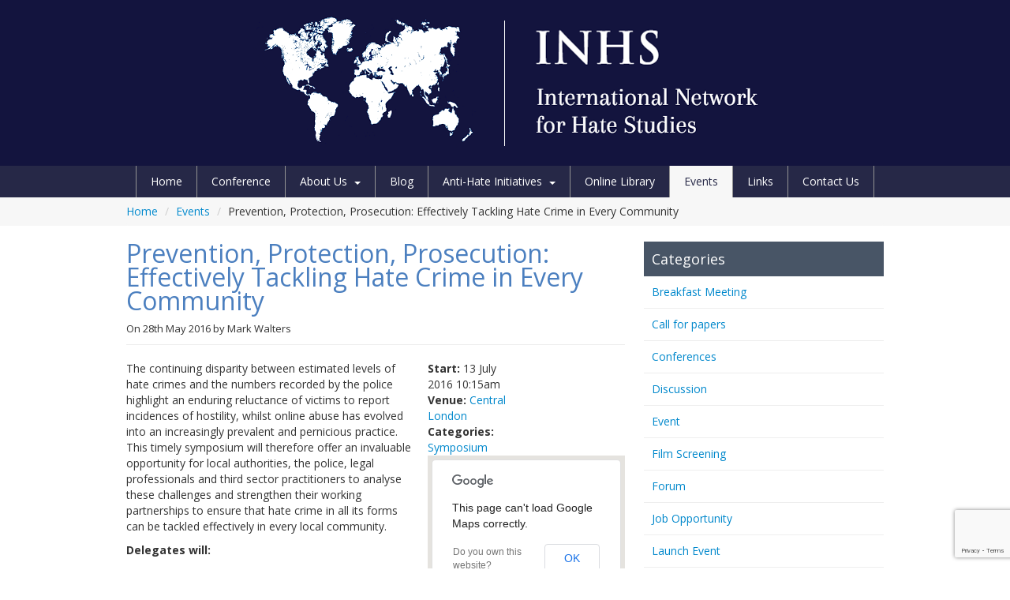

--- FILE ---
content_type: text/html; charset=UTF-8
request_url: https://internationalhatestudies.com/events/prevention-protection-prosecution-effectively-tackling-hate-crime-in-every-community/
body_size: 25792
content:
<!DOCTYPE html>
<!--[if IE 7]>
<html class="ie ie7" lang="en-GB">
<![endif]-->
<!--[if IE 8]>
<html class="ie ie8" lang="en-GB">
<![endif]-->
<!--[if !(IE 7) | !(IE 8)  ]><!-->
<html lang="en-GB">
<!--<![endif]-->
<head>
<meta charset="UTF-8" />
<meta name="viewport" content="width=device-width, initial-scale=1.0">
<title>Prevention, Protection, Prosecution: Effectively Tackling Hate Crime in Every Community - The International Network for Hate Studies</title>
<link rel="profile" href="https://gmpg.org/xfn/11" />
<link rel="pingback" href="https://internationalhatestudies.com/xmlrpc.php" />
<!--[if lt IE 9]>
<script src="https://internationalhatestudies.com/wp-content/themes/twentytwelve/js/html5.js" type="text/javascript"></script>
<![endif]-->
<style>
#wpadminbar #wp-admin-bar-wsm_free_top_button .ab-icon:before {
	content: "\f239";
	color: #FF9800;
	top: 3px;
}
</style><meta name='robots' content='index, follow, max-image-preview:large, max-snippet:-1, max-video-preview:-1' />

	<!-- This site is optimized with the Yoast SEO plugin v23.7 - https://yoast.com/wordpress/plugins/seo/ -->
	<link rel="canonical" href="https://internationalhatestudies.com/events/prevention-protection-prosecution-effectively-tackling-hate-crime-in-every-community/" />
	<meta property="og:locale" content="en_GB" />
	<meta property="og:type" content="article" />
	<meta property="og:title" content="Prevention, Protection, Prosecution: Effectively Tackling Hate Crime in Every Community - The International Network for Hate Studies" />
	<meta property="og:description" content="The continuing disparity between estimated levels of hate crimes and the numbers recorded by the police highlight an enduring reluctance of victims to report incidences of hostility, whilst online abuse has evolved into an increasingly prevalent and pernicious practice. This timely symposium will therefore offer an invaluable opportunity for local authorities, the police, legal professionals..." />
	<meta property="og:url" content="https://internationalhatestudies.com/events/prevention-protection-prosecution-effectively-tackling-hate-crime-in-every-community/" />
	<meta property="og:site_name" content="The International Network for Hate Studies" />
	<meta name="twitter:label1" content="Estimated reading time" />
	<meta name="twitter:data1" content="1 minute" />
	<script type="application/ld+json" class="yoast-schema-graph">{"@context":"https://schema.org","@graph":[{"@type":"WebPage","@id":"https://internationalhatestudies.com/events/prevention-protection-prosecution-effectively-tackling-hate-crime-in-every-community/","url":"https://internationalhatestudies.com/events/prevention-protection-prosecution-effectively-tackling-hate-crime-in-every-community/","name":"Prevention, Protection, Prosecution: Effectively Tackling Hate Crime in Every Community - The International Network for Hate Studies","isPartOf":{"@id":"https://internationalhatestudies.com/#website"},"datePublished":"2016-05-28T12:14:22+00:00","dateModified":"2016-05-28T12:14:22+00:00","breadcrumb":{"@id":"https://internationalhatestudies.com/events/prevention-protection-prosecution-effectively-tackling-hate-crime-in-every-community/#breadcrumb"},"inLanguage":"en-GB","potentialAction":[{"@type":"ReadAction","target":["https://internationalhatestudies.com/events/prevention-protection-prosecution-effectively-tackling-hate-crime-in-every-community/"]}]},{"@type":"BreadcrumbList","@id":"https://internationalhatestudies.com/events/prevention-protection-prosecution-effectively-tackling-hate-crime-in-every-community/#breadcrumb","itemListElement":[{"@type":"ListItem","position":1,"name":"Home","item":"https://internationalhatestudies.com/"},{"@type":"ListItem","position":2,"name":"Events","item":"https://internationalhatestudies.com/events/"},{"@type":"ListItem","position":3,"name":"Prevention, Protection, Prosecution: Effectively Tackling Hate Crime in Every Community"}]},{"@type":"WebSite","@id":"https://internationalhatestudies.com/#website","url":"https://internationalhatestudies.com/","name":"The International Network for Hate Studies","description":"","potentialAction":[{"@type":"SearchAction","target":{"@type":"EntryPoint","urlTemplate":"https://internationalhatestudies.com/?s={search_term_string}"},"query-input":{"@type":"PropertyValueSpecification","valueRequired":true,"valueName":"search_term_string"}}],"inLanguage":"en-GB"}]}</script>
	<!-- / Yoast SEO plugin. -->


<link rel='dns-prefetch' href='//code.jquery.com' />
<link rel='dns-prefetch' href='//fonts.googleapis.com' />
<link href='https://fonts.gstatic.com' crossorigin rel='preconnect' />
<link rel="alternate" type="application/rss+xml" title="The International Network for Hate Studies &raquo; Feed" href="https://internationalhatestudies.com/feed/" />
<link rel="alternate" type="application/rss+xml" title="The International Network for Hate Studies &raquo; Comments Feed" href="https://internationalhatestudies.com/comments/feed/" />
<link rel="alternate" type="application/rss+xml" title="The International Network for Hate Studies &raquo; Prevention, Protection, Prosecution: Effectively Tackling Hate Crime in Every Community Comments Feed" href="https://internationalhatestudies.com/events/prevention-protection-prosecution-effectively-tackling-hate-crime-in-every-community/feed/" />
<link rel="alternate" title="oEmbed (JSON)" type="application/json+oembed" href="https://internationalhatestudies.com/wp-json/oembed/1.0/embed?url=https%3A%2F%2Finternationalhatestudies.com%2Fevents%2Fprevention-protection-prosecution-effectively-tackling-hate-crime-in-every-community%2F" />
<link rel="alternate" title="oEmbed (XML)" type="text/xml+oembed" href="https://internationalhatestudies.com/wp-json/oembed/1.0/embed?url=https%3A%2F%2Finternationalhatestudies.com%2Fevents%2Fprevention-protection-prosecution-effectively-tackling-hate-crime-in-every-community%2F&#038;format=xml" />
<style id='wp-img-auto-sizes-contain-inline-css' type='text/css'>
img:is([sizes=auto i],[sizes^="auto," i]){contain-intrinsic-size:3000px 1500px}
/*# sourceURL=wp-img-auto-sizes-contain-inline-css */
</style>
<style id='wp-emoji-styles-inline-css' type='text/css'>

	img.wp-smiley, img.emoji {
		display: inline !important;
		border: none !important;
		box-shadow: none !important;
		height: 1em !important;
		width: 1em !important;
		margin: 0 0.07em !important;
		vertical-align: -0.1em !important;
		background: none !important;
		padding: 0 !important;
	}
/*# sourceURL=wp-emoji-styles-inline-css */
</style>
<style id='wp-block-library-inline-css' type='text/css'>
:root{--wp-block-synced-color:#7a00df;--wp-block-synced-color--rgb:122,0,223;--wp-bound-block-color:var(--wp-block-synced-color);--wp-editor-canvas-background:#ddd;--wp-admin-theme-color:#007cba;--wp-admin-theme-color--rgb:0,124,186;--wp-admin-theme-color-darker-10:#006ba1;--wp-admin-theme-color-darker-10--rgb:0,107,160.5;--wp-admin-theme-color-darker-20:#005a87;--wp-admin-theme-color-darker-20--rgb:0,90,135;--wp-admin-border-width-focus:2px}@media (min-resolution:192dpi){:root{--wp-admin-border-width-focus:1.5px}}.wp-element-button{cursor:pointer}:root .has-very-light-gray-background-color{background-color:#eee}:root .has-very-dark-gray-background-color{background-color:#313131}:root .has-very-light-gray-color{color:#eee}:root .has-very-dark-gray-color{color:#313131}:root .has-vivid-green-cyan-to-vivid-cyan-blue-gradient-background{background:linear-gradient(135deg,#00d084,#0693e3)}:root .has-purple-crush-gradient-background{background:linear-gradient(135deg,#34e2e4,#4721fb 50%,#ab1dfe)}:root .has-hazy-dawn-gradient-background{background:linear-gradient(135deg,#faaca8,#dad0ec)}:root .has-subdued-olive-gradient-background{background:linear-gradient(135deg,#fafae1,#67a671)}:root .has-atomic-cream-gradient-background{background:linear-gradient(135deg,#fdd79a,#004a59)}:root .has-nightshade-gradient-background{background:linear-gradient(135deg,#330968,#31cdcf)}:root .has-midnight-gradient-background{background:linear-gradient(135deg,#020381,#2874fc)}:root{--wp--preset--font-size--normal:16px;--wp--preset--font-size--huge:42px}.has-regular-font-size{font-size:1em}.has-larger-font-size{font-size:2.625em}.has-normal-font-size{font-size:var(--wp--preset--font-size--normal)}.has-huge-font-size{font-size:var(--wp--preset--font-size--huge)}.has-text-align-center{text-align:center}.has-text-align-left{text-align:left}.has-text-align-right{text-align:right}.has-fit-text{white-space:nowrap!important}#end-resizable-editor-section{display:none}.aligncenter{clear:both}.items-justified-left{justify-content:flex-start}.items-justified-center{justify-content:center}.items-justified-right{justify-content:flex-end}.items-justified-space-between{justify-content:space-between}.screen-reader-text{border:0;clip-path:inset(50%);height:1px;margin:-1px;overflow:hidden;padding:0;position:absolute;width:1px;word-wrap:normal!important}.screen-reader-text:focus{background-color:#ddd;clip-path:none;color:#444;display:block;font-size:1em;height:auto;left:5px;line-height:normal;padding:15px 23px 14px;text-decoration:none;top:5px;width:auto;z-index:100000}html :where(.has-border-color){border-style:solid}html :where([style*=border-top-color]){border-top-style:solid}html :where([style*=border-right-color]){border-right-style:solid}html :where([style*=border-bottom-color]){border-bottom-style:solid}html :where([style*=border-left-color]){border-left-style:solid}html :where([style*=border-width]){border-style:solid}html :where([style*=border-top-width]){border-top-style:solid}html :where([style*=border-right-width]){border-right-style:solid}html :where([style*=border-bottom-width]){border-bottom-style:solid}html :where([style*=border-left-width]){border-left-style:solid}html :where(img[class*=wp-image-]){height:auto;max-width:100%}:where(figure){margin:0 0 1em}html :where(.is-position-sticky){--wp-admin--admin-bar--position-offset:var(--wp-admin--admin-bar--height,0px)}@media screen and (max-width:600px){html :where(.is-position-sticky){--wp-admin--admin-bar--position-offset:0px}}

/*# sourceURL=wp-block-library-inline-css */
</style><style id='global-styles-inline-css' type='text/css'>
:root{--wp--preset--aspect-ratio--square: 1;--wp--preset--aspect-ratio--4-3: 4/3;--wp--preset--aspect-ratio--3-4: 3/4;--wp--preset--aspect-ratio--3-2: 3/2;--wp--preset--aspect-ratio--2-3: 2/3;--wp--preset--aspect-ratio--16-9: 16/9;--wp--preset--aspect-ratio--9-16: 9/16;--wp--preset--color--black: #000000;--wp--preset--color--cyan-bluish-gray: #abb8c3;--wp--preset--color--white: #fff;--wp--preset--color--pale-pink: #f78da7;--wp--preset--color--vivid-red: #cf2e2e;--wp--preset--color--luminous-vivid-orange: #ff6900;--wp--preset--color--luminous-vivid-amber: #fcb900;--wp--preset--color--light-green-cyan: #7bdcb5;--wp--preset--color--vivid-green-cyan: #00d084;--wp--preset--color--pale-cyan-blue: #8ed1fc;--wp--preset--color--vivid-cyan-blue: #0693e3;--wp--preset--color--vivid-purple: #9b51e0;--wp--preset--color--blue: #21759b;--wp--preset--color--dark-gray: #444;--wp--preset--color--medium-gray: #9f9f9f;--wp--preset--color--light-gray: #e6e6e6;--wp--preset--gradient--vivid-cyan-blue-to-vivid-purple: linear-gradient(135deg,rgb(6,147,227) 0%,rgb(155,81,224) 100%);--wp--preset--gradient--light-green-cyan-to-vivid-green-cyan: linear-gradient(135deg,rgb(122,220,180) 0%,rgb(0,208,130) 100%);--wp--preset--gradient--luminous-vivid-amber-to-luminous-vivid-orange: linear-gradient(135deg,rgb(252,185,0) 0%,rgb(255,105,0) 100%);--wp--preset--gradient--luminous-vivid-orange-to-vivid-red: linear-gradient(135deg,rgb(255,105,0) 0%,rgb(207,46,46) 100%);--wp--preset--gradient--very-light-gray-to-cyan-bluish-gray: linear-gradient(135deg,rgb(238,238,238) 0%,rgb(169,184,195) 100%);--wp--preset--gradient--cool-to-warm-spectrum: linear-gradient(135deg,rgb(74,234,220) 0%,rgb(151,120,209) 20%,rgb(207,42,186) 40%,rgb(238,44,130) 60%,rgb(251,105,98) 80%,rgb(254,248,76) 100%);--wp--preset--gradient--blush-light-purple: linear-gradient(135deg,rgb(255,206,236) 0%,rgb(152,150,240) 100%);--wp--preset--gradient--blush-bordeaux: linear-gradient(135deg,rgb(254,205,165) 0%,rgb(254,45,45) 50%,rgb(107,0,62) 100%);--wp--preset--gradient--luminous-dusk: linear-gradient(135deg,rgb(255,203,112) 0%,rgb(199,81,192) 50%,rgb(65,88,208) 100%);--wp--preset--gradient--pale-ocean: linear-gradient(135deg,rgb(255,245,203) 0%,rgb(182,227,212) 50%,rgb(51,167,181) 100%);--wp--preset--gradient--electric-grass: linear-gradient(135deg,rgb(202,248,128) 0%,rgb(113,206,126) 100%);--wp--preset--gradient--midnight: linear-gradient(135deg,rgb(2,3,129) 0%,rgb(40,116,252) 100%);--wp--preset--font-size--small: 13px;--wp--preset--font-size--medium: 20px;--wp--preset--font-size--large: 36px;--wp--preset--font-size--x-large: 42px;--wp--preset--spacing--20: 0.44rem;--wp--preset--spacing--30: 0.67rem;--wp--preset--spacing--40: 1rem;--wp--preset--spacing--50: 1.5rem;--wp--preset--spacing--60: 2.25rem;--wp--preset--spacing--70: 3.38rem;--wp--preset--spacing--80: 5.06rem;--wp--preset--shadow--natural: 6px 6px 9px rgba(0, 0, 0, 0.2);--wp--preset--shadow--deep: 12px 12px 50px rgba(0, 0, 0, 0.4);--wp--preset--shadow--sharp: 6px 6px 0px rgba(0, 0, 0, 0.2);--wp--preset--shadow--outlined: 6px 6px 0px -3px rgb(255, 255, 255), 6px 6px rgb(0, 0, 0);--wp--preset--shadow--crisp: 6px 6px 0px rgb(0, 0, 0);}:where(.is-layout-flex){gap: 0.5em;}:where(.is-layout-grid){gap: 0.5em;}body .is-layout-flex{display: flex;}.is-layout-flex{flex-wrap: wrap;align-items: center;}.is-layout-flex > :is(*, div){margin: 0;}body .is-layout-grid{display: grid;}.is-layout-grid > :is(*, div){margin: 0;}:where(.wp-block-columns.is-layout-flex){gap: 2em;}:where(.wp-block-columns.is-layout-grid){gap: 2em;}:where(.wp-block-post-template.is-layout-flex){gap: 1.25em;}:where(.wp-block-post-template.is-layout-grid){gap: 1.25em;}.has-black-color{color: var(--wp--preset--color--black) !important;}.has-cyan-bluish-gray-color{color: var(--wp--preset--color--cyan-bluish-gray) !important;}.has-white-color{color: var(--wp--preset--color--white) !important;}.has-pale-pink-color{color: var(--wp--preset--color--pale-pink) !important;}.has-vivid-red-color{color: var(--wp--preset--color--vivid-red) !important;}.has-luminous-vivid-orange-color{color: var(--wp--preset--color--luminous-vivid-orange) !important;}.has-luminous-vivid-amber-color{color: var(--wp--preset--color--luminous-vivid-amber) !important;}.has-light-green-cyan-color{color: var(--wp--preset--color--light-green-cyan) !important;}.has-vivid-green-cyan-color{color: var(--wp--preset--color--vivid-green-cyan) !important;}.has-pale-cyan-blue-color{color: var(--wp--preset--color--pale-cyan-blue) !important;}.has-vivid-cyan-blue-color{color: var(--wp--preset--color--vivid-cyan-blue) !important;}.has-vivid-purple-color{color: var(--wp--preset--color--vivid-purple) !important;}.has-black-background-color{background-color: var(--wp--preset--color--black) !important;}.has-cyan-bluish-gray-background-color{background-color: var(--wp--preset--color--cyan-bluish-gray) !important;}.has-white-background-color{background-color: var(--wp--preset--color--white) !important;}.has-pale-pink-background-color{background-color: var(--wp--preset--color--pale-pink) !important;}.has-vivid-red-background-color{background-color: var(--wp--preset--color--vivid-red) !important;}.has-luminous-vivid-orange-background-color{background-color: var(--wp--preset--color--luminous-vivid-orange) !important;}.has-luminous-vivid-amber-background-color{background-color: var(--wp--preset--color--luminous-vivid-amber) !important;}.has-light-green-cyan-background-color{background-color: var(--wp--preset--color--light-green-cyan) !important;}.has-vivid-green-cyan-background-color{background-color: var(--wp--preset--color--vivid-green-cyan) !important;}.has-pale-cyan-blue-background-color{background-color: var(--wp--preset--color--pale-cyan-blue) !important;}.has-vivid-cyan-blue-background-color{background-color: var(--wp--preset--color--vivid-cyan-blue) !important;}.has-vivid-purple-background-color{background-color: var(--wp--preset--color--vivid-purple) !important;}.has-black-border-color{border-color: var(--wp--preset--color--black) !important;}.has-cyan-bluish-gray-border-color{border-color: var(--wp--preset--color--cyan-bluish-gray) !important;}.has-white-border-color{border-color: var(--wp--preset--color--white) !important;}.has-pale-pink-border-color{border-color: var(--wp--preset--color--pale-pink) !important;}.has-vivid-red-border-color{border-color: var(--wp--preset--color--vivid-red) !important;}.has-luminous-vivid-orange-border-color{border-color: var(--wp--preset--color--luminous-vivid-orange) !important;}.has-luminous-vivid-amber-border-color{border-color: var(--wp--preset--color--luminous-vivid-amber) !important;}.has-light-green-cyan-border-color{border-color: var(--wp--preset--color--light-green-cyan) !important;}.has-vivid-green-cyan-border-color{border-color: var(--wp--preset--color--vivid-green-cyan) !important;}.has-pale-cyan-blue-border-color{border-color: var(--wp--preset--color--pale-cyan-blue) !important;}.has-vivid-cyan-blue-border-color{border-color: var(--wp--preset--color--vivid-cyan-blue) !important;}.has-vivid-purple-border-color{border-color: var(--wp--preset--color--vivid-purple) !important;}.has-vivid-cyan-blue-to-vivid-purple-gradient-background{background: var(--wp--preset--gradient--vivid-cyan-blue-to-vivid-purple) !important;}.has-light-green-cyan-to-vivid-green-cyan-gradient-background{background: var(--wp--preset--gradient--light-green-cyan-to-vivid-green-cyan) !important;}.has-luminous-vivid-amber-to-luminous-vivid-orange-gradient-background{background: var(--wp--preset--gradient--luminous-vivid-amber-to-luminous-vivid-orange) !important;}.has-luminous-vivid-orange-to-vivid-red-gradient-background{background: var(--wp--preset--gradient--luminous-vivid-orange-to-vivid-red) !important;}.has-very-light-gray-to-cyan-bluish-gray-gradient-background{background: var(--wp--preset--gradient--very-light-gray-to-cyan-bluish-gray) !important;}.has-cool-to-warm-spectrum-gradient-background{background: var(--wp--preset--gradient--cool-to-warm-spectrum) !important;}.has-blush-light-purple-gradient-background{background: var(--wp--preset--gradient--blush-light-purple) !important;}.has-blush-bordeaux-gradient-background{background: var(--wp--preset--gradient--blush-bordeaux) !important;}.has-luminous-dusk-gradient-background{background: var(--wp--preset--gradient--luminous-dusk) !important;}.has-pale-ocean-gradient-background{background: var(--wp--preset--gradient--pale-ocean) !important;}.has-electric-grass-gradient-background{background: var(--wp--preset--gradient--electric-grass) !important;}.has-midnight-gradient-background{background: var(--wp--preset--gradient--midnight) !important;}.has-small-font-size{font-size: var(--wp--preset--font-size--small) !important;}.has-medium-font-size{font-size: var(--wp--preset--font-size--medium) !important;}.has-large-font-size{font-size: var(--wp--preset--font-size--large) !important;}.has-x-large-font-size{font-size: var(--wp--preset--font-size--x-large) !important;}
/*# sourceURL=global-styles-inline-css */
</style>

<style id='classic-theme-styles-inline-css' type='text/css'>
/*! This file is auto-generated */
.wp-block-button__link{color:#fff;background-color:#32373c;border-radius:9999px;box-shadow:none;text-decoration:none;padding:calc(.667em + 2px) calc(1.333em + 2px);font-size:1.125em}.wp-block-file__button{background:#32373c;color:#fff;text-decoration:none}
/*# sourceURL=/wp-includes/css/classic-themes.min.css */
</style>
<link rel='stylesheet' id='bogo-css' href='https://internationalhatestudies.com/wp-content/plugins/bogo/includes/css/style.css?ver=3.6.1' type='text/css' media='all' />
<link rel='stylesheet' id='contact-form-7-css' href='https://internationalhatestudies.com/wp-content/plugins/contact-form-7/includes/css/styles.css?ver=5.7.6' type='text/css' media='all' />
<link rel='stylesheet' id='post_hit_counter-frontend-css' href='https://internationalhatestudies.com/wp-content/plugins/post-hit-counter/assets/css/frontend.css?ver=1.3.2' type='text/css' media='all' />
<link rel='stylesheet' id='wsm-style-css' href='https://internationalhatestudies.com/wp-content/plugins/wp-stats-manager/css/style.css?ver=1.2' type='text/css' media='all' />
<link rel='stylesheet' id='wp-pagenavi-css' href='https://internationalhatestudies.com/wp-content/plugins/wp-pagenavi/pagenavi-css.css?ver=2.70' type='text/css' media='all' />
<link rel='stylesheet' id='post_hit_counter-widget-css' href='https://internationalhatestudies.com/wp-content/plugins/post-hit-counter/assets/css/widget.css?ver=1.3.2' type='text/css' media='all' />
<link rel='stylesheet' id='theme-fonts-css' href='//fonts.googleapis.com/css?family=Open+Sans%3A400italic%2C700italic%2C400%2C700&#038;ver=6.9' type='text/css' media='all' />
<link rel='stylesheet' id='bootstrap-css' href='https://internationalhatestudies.com/wp-content/uploads/wp-less-cache/bootstrap.css?ver=1561125567' type='text/css' media='all' />
<link rel='stylesheet' id='bootstrap-responsive-css' href='https://internationalhatestudies.com/wp-content/uploads/wp-less-cache/bootstrap-responsive.css?ver=1561125567' type='text/css' media='all' />
<link rel='stylesheet' id='inhs-style-css' href='https://internationalhatestudies.com/wp-content/themes/inhs-bootstrap/style.css?ver=6.9' type='text/css' media='all' />
<script type="text/javascript" src="https://code.jquery.com/jquery.js?ver=1.9.1" id="jquery-js"></script>
<link rel="https://api.w.org/" href="https://internationalhatestudies.com/wp-json/" /><link rel="EditURI" type="application/rsd+xml" title="RSD" href="https://internationalhatestudies.com/xmlrpc.php?rsd" />
<meta name="generator" content="WordPress 6.9" />
<link rel='shortlink' href='https://internationalhatestudies.com/?p=3112' />
	   
    <!-- Wordpress Stats Manager -->
    <script type="text/javascript">
          var _wsm = _wsm || [];
           _wsm.push(['trackPageView']);
           _wsm.push(['enableLinkTracking']);
           _wsm.push(['enableHeartBeatTimer']);
          (function() {
            var u="https://internationalhatestudies.com/wp-content/plugins/wp-stats-manager/";
            _wsm.push(['setUrlReferrer', ""]);
            _wsm.push(['setTrackerUrl',"https://internationalhatestudies.com/?wmcAction=wmcTrack"]);
            _wsm.push(['setSiteId', "1"]);
            _wsm.push(['setPageId', "3112"]);
            _wsm.push(['setWpUserId', "0"]);           
            var d=document, g=d.createElement('script'), s=d.getElementsByTagName('script')[0];
            g.type='text/javascript'; g.async=true; g.defer=true; g.src=u+'js/wsm_new.js'; s.parentNode.insertBefore(g,s);
          })();
    </script>
    <!-- End Wordpress Stats Manager Code -->
      		<style type="text/css">
			#navigation { background:#262847; }
			#navigation ul li a { 
				border-right-color:#939393;
				border-bottom-color:#939393;
				color:#ffffff;
			}
			#navigation ul li:first-child a { border-left-color:#939393; }
			#navigation .caret {
				border-bottom-color:#ffffff;
				border-top-color:#ffffff;
			}
			#navigation ul li ul li a { border-bottom-color:#939393 !important; }
		</style>
    	<style type="text/css" id="twentytwelve-header-css">
		.site-title,
	.site-description {
		position: absolute;
		clip: rect(1px 1px 1px 1px); /* IE7 */
		clip: rect(1px, 1px, 1px, 1px);
	}
			</style>
	<link rel="icon" href="https://internationalhatestudies.com/wp-content/uploads/2015/12/cropped-inhs-logo-square-Copy-32x32.png" sizes="32x32" />
<link rel="icon" href="https://internationalhatestudies.com/wp-content/uploads/2015/12/cropped-inhs-logo-square-Copy-192x192.png" sizes="192x192" />
<link rel="apple-touch-icon" href="https://internationalhatestudies.com/wp-content/uploads/2015/12/cropped-inhs-logo-square-Copy-180x180.png" />
<meta name="msapplication-TileImage" content="https://internationalhatestudies.com/wp-content/uploads/2015/12/cropped-inhs-logo-square-Copy-270x270.png" />
<link rel='stylesheet' id='eo_front-css' href='https://internationalhatestudies.com/wp-content/plugins/event-organiser/css/eventorganiser-front-end.min.css?ver=3.12.5' type='text/css' media='all' />
<link rel='stylesheet' id='eo_calendar-style-css' href='https://internationalhatestudies.com/wp-content/plugins/event-organiser/css/fullcalendar.min.css?ver=3.12.5' type='text/css' media='all' />
</head>
<body class="wp-singular event-template-default single single-event postid-3112 wp-embed-responsive wp-theme-twentytwelve wp-child-theme-inhs-bootstrap en-GB custom-background-white custom-font-enabled">

	<div id="fb-root"></div>
	<script>(function(d, s, id) {
      var js, fjs = d.getElementsByTagName(s)[0];
      if (d.getElementById(id)) return;
      js = d.createElement(s); js.id = id;
      js.src = "//connect.facebook.net/en_GB/all.js#xfbml=1";
      fjs.parentNode.insertBefore(js, fjs);
    }(document, 'script', 'facebook-jssdk'));</script>

	<header id="header">
    	<section id="masthead">
        	<div class="container">
                <div class="logo-wrapper">
                    <a href="https://internationalhatestudies.com/" class="logo">
                                                    <img src="https://internationalhatestudies.com/wp-content/uploads/2015/11/cropped-inhs-logo-design-50p1.png" class="header-image" width="732" height="194" alt="" />
                                            </a>
                </div>
            </div>
        </section>
        <section id="navigation">
        	<div class="container">
            	<a class="btn btn-navbar" data-toggle="collapse" data-target=".nav-collapse">
                    <span class="icon-bar"></span>
                    <span class="icon-bar"></span>
                    <span class="icon-bar"></span>
                </a>
                <div class="nav-collapse collapse"><ul id="menu-header-navigation" class="menu"><li id="menu-item-8" class="menu-item menu-item-type-post_type menu-item-object-page menu-item-home menu-item-8"><a href="https://internationalhatestudies.com/">Home</a></li>
<li id="menu-item-6360" class="menu-item menu-item-type-post_type menu-item-object-page menu-item-6360"><a href="https://internationalhatestudies.com/conference2024/">Conference</a></li>
<li id="menu-item-10" class="menu-item menu-item-type-post_type menu-item-object-page menu-item-has-children down menu-item-10"><a href="https://internationalhatestudies.com/about-us/">About Us</a>
<ul class="sub-menu">
	<li id="menu-item-52" class="menu-item menu-item-type-post_type menu-item-object-page menu-item-52"><a href="https://internationalhatestudies.com/about-us/history-of-the-network/">History of the Network</a></li>
	<li id="menu-item-50" class="menu-item menu-item-type-post_type menu-item-object-page menu-item-50"><a href="https://internationalhatestudies.com/about-us/aims-and-objectives-of-the-network/">Aims and Objectives</a></li>
	<li id="menu-item-102" class="menu-item menu-item-type-post_type menu-item-object-page menu-item-102"><a href="https://internationalhatestudies.com/about-us/network-co-ordinators/">Network Directors</a></li>
	<li id="menu-item-754" class="menu-item menu-item-type-post_type menu-item-object-page menu-item-754"><a href="https://internationalhatestudies.com/about-us/network-research-assistants/">Network Research Assistants</a></li>
	<li id="menu-item-51" class="menu-item menu-item-type-post_type menu-item-object-page menu-item-51"><a href="https://internationalhatestudies.com/about-us/advisory-board-members/">Advisory Board Members</a></li>
	<li id="menu-item-5931" class="menu-item menu-item-type-post_type menu-item-object-page menu-item-has-children down menu-item-5931"><a href="https://internationalhatestudies.com/about-us/inhs-newsletters-2/">INHS Newsletters</a>
	<ul class="sub-menu">
		<li id="menu-item-4876" class="menu-item menu-item-type-post_type menu-item-object-page menu-item-4876"><a href="https://internationalhatestudies.com/promising-practices/videos/">Videos</a></li>
	</ul>
</li>
</ul>
</li>
<li id="menu-item-14" class="menu-item menu-item-type-post_type menu-item-object-page current_page_parent menu-item-14"><a href="https://internationalhatestudies.com/blog/">Blog</a></li>
<li id="menu-item-146" class="menu-item menu-item-type-post_type menu-item-object-page menu-item-has-children down menu-item-146"><a href="https://internationalhatestudies.com/promising-practices/">Anti-Hate Initiatives</a>
<ul class="sub-menu">
	<li id="menu-item-5927" class="menu-item menu-item-type-post_type menu-item-object-page menu-item-5927"><a href="https://internationalhatestudies.com/promising-practices/prevention-2/">Prevention</a></li>
	<li id="menu-item-169" class="menu-item menu-item-type-post_type menu-item-object-page menu-item-169"><a href="https://internationalhatestudies.com/promising-practices/reporting/">Reporting</a></li>
	<li id="menu-item-168" class="menu-item menu-item-type-post_type menu-item-object-page menu-item-168"><a href="https://internationalhatestudies.com/promising-practices/responses/">Responses</a></li>
	<li id="menu-item-167" class="menu-item menu-item-type-post_type menu-item-object-page menu-item-167"><a href="https://internationalhatestudies.com/promising-practices/supporting-victims/">Supporting Victims</a></li>
	<li id="menu-item-3463" class="menu-item menu-item-type-post_type menu-item-object-page menu-item-3463"><a target="_blank" href="https://internationalhatestudies.com/cyber-hate-initiatives-3/">Cyber hate initiatives</a></li>
</ul>
</li>
<li id="menu-item-103" class="menu-item menu-item-type-custom menu-item-object-custom menu-item-103"><a href="https://internationalhatestudies.com/publications/">Online Library</a></li>
<li id="menu-item-104" class="menu-item menu-item-type-custom menu-item-object-custom menu-item-104 active"><a href="https://internationalhatestudies.com/events/">Events</a></li>
<li id="menu-item-24" class="menu-item menu-item-type-post_type menu-item-object-page menu-item-24"><a href="https://internationalhatestudies.com/links/">Links</a></li>
<li id="menu-item-12" class="menu-item menu-item-type-post_type menu-item-object-page menu-item-12"><a href="https://internationalhatestudies.com/contact-us/">Contact Us</a></li>
</ul></div>                <div class="clearfix"></div>
            </div>
        </section>
    </header>
    
            <section id="breadcrumbs">
            <div class="container">
                <ul class="breadcrumb"><li><a href="https://internationalhatestudies.com/">Home</a></li> <li><span class="divider">/</span></li> <li><a href="https://internationalhatestudies.com/events/">Events</a></li> <li><span class="divider">/</span></li> <li class="breadcrumb_last" aria-current="page">Prevention, Protection, Prosecution: Effectively Tackling Hate Crime in Every Community</li></ul>            </div>
        </section>
        
	<section id="content">
        <div class="container">        
        	<div class="row-fluid">

	<div class="span8 left-content">

		
			<h1>Prevention, Protection, Prosecution: Effectively Tackling Hate Crime in Every Community</h1>
            <section class="post-meta">
            	On <a href="https://internationalhatestudies.com/events/prevention-protection-prosecution-effectively-tackling-hate-crime-in-every-community/" title="12:14 pm" rel="bookmark"><time class="entry-date" datetime="2016-05-28T12:14:22+00:00">28th May 2016</time></a><span class="by-author"> by <span class="author vcard"><a class="url fn n" href="https://internationalhatestudies.com/author/markwalters/" title="View all posts by Mark Walters" rel="author">Mark Walters</a></span></span>            </section>
            
            
<div class="entry-meta event-details">

	<!-- Is event recurring or a single event -->
	
	<ul class="eo-event-meta">

						<!-- Single event -->
				<li><strong>Start:</strong> 13 July 2016 10:15am </li>
				
					<li><strong>Venue:</strong> <a href="https://internationalhatestudies.com/events/venue/central-london/"> Central London</a></li>
		

					<li><strong>Categories:</strong> <a href="https://internationalhatestudies.com/events/category/symposium/" rel="tag">Symposium</a></li>
		
	
		
		
	</ul>

			<div class='eo-venue-map googlemap' id='eo_venue_map-1' style='height:200px;width:100%;' ></div>	
	<div class="clearfix"></div>

</div>	
			<p>The continuing disparity between estimated levels of hate crimes and the numbers recorded by the police highlight an enduring reluctance of victims to report incidences of hostility, whilst online abuse has evolved into an increasingly prevalent and pernicious practice. This timely symposium will therefore offer an invaluable opportunity for local authorities, the police, legal professionals and third sector practitioners to analyse these challenges and strengthen their working partnerships to ensure that hate crime in all its forms can be tackled effectively in every local community.</p>
<p><strong>Delegates will:</strong></p>
<ul>
<li>Determine how to increase rates of reporting by raising confidence in the criminal justice system and providing better support for victims.</li>
<li>Develop improved methods for identifying, understanding and responding to hate crime across the criminal justice system to ensure effective sentencing.</li>
<li>Evaluate how to combat harmful narratives, attitudes and behaviours to build cohesive communities based upon mutual respect and tolerance.</li>
<li>Analyse how to safeguard against online abuse, support and empower victims, and tackle its perpetration.</li>
<li>Share examples of best practice concerning effective operational responses, service provision and targeted policing to prevent repeat victimisation.</li>
</ul>
<p>For more information about the event, please see <a href="https://www.publicpolicyexchange.co.uk/events/GG13-PPE" target="_blank">website</a>.</p>

			<div id="comments" class="comments-area">

	
		<div id="respond" class="comment-respond">
		<h3 id="reply-title" class="comment-reply-title">Leave a comment <small><a rel="nofollow" id="cancel-comment-reply-link" href="/events/prevention-protection-prosecution-effectively-tackling-hate-crime-in-every-community/#respond" style="display:none;">Cancel reply</a></small></h3><form action="https://internationalhatestudies.com/wp-comments-post.php" method="post" id="commentform" class="comment-form">
		<div class="control-group">
			<label class="control-label" for="comment">Comment</label>
			<div class="controls">
				<textarea id="comment" name="comment" class="input-block-level" cols="45" rows="8" aria-required="true"></textarea>
			</div>
		</div>
		<div class="control-group">
			<label class="control-label" for="author">Name
			<span class="required">*</span></label>
			<div class="controls">
				<input type="text" id="author" name="author" value="" class="input-block-level" tabindex="1" aria-required='true' />
			</div>
		</div>

		<div class="control-group">
			<label class="control-label" for="email">Email
			<span class="required">*</span></label>
			<div class="controls">
				<input type="text" id="email" name="email" value="" class="input-block-level" tabindex="2" aria-required='true' />
			</div>
		</div>

		<div class="control-group">
			<label class="control-label" for="url">Website</label>
			<div class="controls">
				<input type="text" id="url" name="url" value="" class="input-block-level" tabindex="3" aria-required='true' />
			</div>
		</div>
<p class="form-submit"><input name="submit" type="submit" id="submit" class="submit" value="Post Comment" /> <input type='hidden' name='comment_post_ID' value='3112' id='comment_post_ID' />
<input type='hidden' name='comment_parent' id='comment_parent' value='0' />
</p><p style="display: none;"><input type="hidden" id="akismet_comment_nonce" name="akismet_comment_nonce" value="fc056224ff" /></p><p style="display: none !important;" class="akismet-fields-container" data-prefix="ak_"><label>&#916;<textarea name="ak_hp_textarea" cols="45" rows="8" maxlength="100"></textarea></label><input type="hidden" id="ak_js_1" name="ak_js" value="16"/><script>document.getElementById( "ak_js_1" ).setAttribute( "value", ( new Date() ).getTime() );</script></p></form>	</div><!-- #respond -->
	
</div>			

		
	</div>

<div class="span4 right-content">
			<div id="eo-event-categories-2" class="widget eo__event_categories"><h3 class="widget-title">Categories</h3>		<ul>
	<li class="cat-item cat-item-107"><a href="https://internationalhatestudies.com/events/category/breakfast-meeting/">Breakfast Meeting</a>
</li>
	<li class="cat-item cat-item-364"><a href="https://internationalhatestudies.com/events/category/call-for-papers/">Call for papers</a>
</li>
	<li class="cat-item cat-item-6"><a href="https://internationalhatestudies.com/events/category/conferences/">Conferences</a>
</li>
	<li class="cat-item cat-item-99"><a href="https://internationalhatestudies.com/events/category/discussion/">Discussion</a>
</li>
	<li class="cat-item cat-item-252"><a href="https://internationalhatestudies.com/events/category/event/">Event</a>
</li>
	<li class="cat-item cat-item-155"><a href="https://internationalhatestudies.com/events/category/film-screening/">Film Screening</a>
</li>
	<li class="cat-item cat-item-100"><a href="https://internationalhatestudies.com/events/category/forum/">Forum</a>
</li>
	<li class="cat-item cat-item-696"><a href="https://internationalhatestudies.com/events/category/job-opportunity/">Job Opportunity</a>
</li>
	<li class="cat-item cat-item-226"><a href="https://internationalhatestudies.com/events/category/launch-event/">Launch Event</a>
</li>
	<li class="cat-item cat-item-160"><a href="https://internationalhatestudies.com/events/category/lecture/">Lecture</a>
</li>
	<li class="cat-item cat-item-86"><a href="https://internationalhatestudies.com/events/category/seminar/">Seminar</a>
</li>
	<li class="cat-item cat-item-722"><a href="https://internationalhatestudies.com/events/category/spotlight-series/">Spotlight Series</a>
</li>
	<li class="cat-item cat-item-214"><a href="https://internationalhatestudies.com/events/category/symposium/">Symposium</a>
</li>
	<li class="cat-item cat-item-141"><a href="https://internationalhatestudies.com/events/category/training-course/">Training course</a>
</li>
	<li class="cat-item cat-item-228"><a href="https://internationalhatestudies.com/events/category/vigil/">Vigil</a>
</li>
	<li class="cat-item cat-item-142"><a href="https://internationalhatestudies.com/events/category/workshop/">Workshop</a>
</li>
		</ul>
</div><div id="eo-event-venues-2" class="widget eo__event_venues"><h3 class="widget-title">Venues</h3>		<ul>
	<li class="cat-item cat-item-245"><a href="https://internationalhatestudies.com/events/venue/we-are-336/">&quot;We are 336&quot;</a>
</li>
	<li class="cat-item cat-item-387"><a href="https://internationalhatestudies.com/events/venue/4-steps-enterprise-and-learning-centre/">4 Steps Enterprise and Learning Centre</a>
</li>
	<li class="cat-item cat-item-567"><a href="https://internationalhatestudies.com/events/venue/5547-germantown-ave/">5547 Germantown Ave</a>
</li>
	<li class="cat-item cat-item-419"><a href="https://internationalhatestudies.com/events/venue/abbeywood-community-school/">Abbeywood Community School</a>
</li>
	<li class="cat-item cat-item-276"><a href="https://internationalhatestudies.com/events/venue/abney-public-hall/">Abney Public Hall</a>
</li>
	<li class="cat-item cat-item-315"><a href="https://internationalhatestudies.com/events/venue/adams-sully-center/">ADAMS Sully Center</a>
</li>
	<li class="cat-item cat-item-415"><a href="https://internationalhatestudies.com/events/venue/al-manaar-mosque/">Al Manaar Mosque</a>
</li>
	<li class="cat-item cat-item-561"><a href="https://internationalhatestudies.com/events/venue/al-manaar-the-muslim-cultural-heritage-centre/">Al-Manaar &#8211; The Muslim Cultural Heritage Centre</a>
</li>
	<li class="cat-item cat-item-528"><a href="https://internationalhatestudies.com/events/venue/alan-turing-institute/">Alan Turing Institute</a>
</li>
	<li class="cat-item cat-item-525"><a href="https://internationalhatestudies.com/events/venue/albert-hall/">Albert Hall</a>
</li>
	<li class="cat-item cat-item-368"><a href="https://internationalhatestudies.com/events/venue/all-souls/">All Souls</a>
</li>
	<li class="cat-item cat-item-381"><a href="https://internationalhatestudies.com/events/venue/alliance-francaise-toronto-downtown-campus/">Alliance Francaise Toronto &#8211; Downtown campus</a>
</li>
	<li class="cat-item cat-item-588"><a href="https://internationalhatestudies.com/events/venue/alloa-town-hall/">Alloa Town Hall</a>
</li>
	<li class="cat-item cat-item-488"><a href="https://internationalhatestudies.com/events/venue/amnesty-international/">Amnesty International</a>
</li>
	<li class="cat-item cat-item-425"><a href="https://internationalhatestudies.com/events/venue/ann-arbor-friends-meeting-house/">Ann Arbor Friends Meeting House</a>
</li>
	<li class="cat-item cat-item-418"><a href="https://internationalhatestudies.com/events/venue/aqua-bar-grill/">Aqua Bar &amp; Grill</a>
</li>
	<li class="cat-item cat-item-495"><a href="https://internationalhatestudies.com/events/venue/ashburton-hall-hampshire-county-council/">Ashburton Hall, Hampshire County Council</a>
</li>
	<li class="cat-item cat-item-288"><a href="https://internationalhatestudies.com/events/venue/ashkenaz/">Ashkenaz</a>
</li>
	<li class="cat-item cat-item-601"><a href="https://internationalhatestudies.com/events/venue/asian-american-asian-research-institute-cuny/">Asian American / Asian Research Institute &#8211; CUNY</a>
</li>
	<li class="cat-item cat-item-318"><a href="https://internationalhatestudies.com/events/venue/asian-american-federation/">Asian American Federation</a>
</li>
	<li class="cat-item cat-item-518"><a href="https://internationalhatestudies.com/events/venue/austrian-cultural-forum-washington/">Austrian Cultural Forum Washington</a>
</li>
	<li class="cat-item cat-item-545"><a href="https://internationalhatestudies.com/events/venue/azuka/">Azuka</a>
</li>
	<li class="cat-item cat-item-557"><a href="https://internationalhatestudies.com/events/venue/barnsley-town-hall/">Barnsley Town Hall</a>
</li>
	<li class="cat-item cat-item-307"><a href="https://internationalhatestudies.com/events/venue/basildon-centre/">Basildon Centre</a>
</li>
	<li class="cat-item cat-item-480"><a href="https://internationalhatestudies.com/events/venue/battery-gardens-restaurant/">Battery Gardens Restaurant</a>
</li>
	<li class="cat-item cat-item-335"><a href="https://internationalhatestudies.com/events/venue/bay-cafe-palo-alto-golf-course/">Bay Cafe, Palo Alto Golf Course</a>
</li>
	<li class="cat-item cat-item-564"><a href="https://internationalhatestudies.com/events/venue/belfast-city-hall/">Belfast City Hall</a>
</li>
	<li class="cat-item cat-item-340"><a href="https://internationalhatestudies.com/events/venue/birkbeck-main-building/">Birkbeck Main Building</a>
</li>
	<li class="cat-item cat-item-444"><a href="https://internationalhatestudies.com/events/venue/birmingham-city-university/">Birmingham City University</a>
</li>
	<li class="cat-item cat-item-12"><a href="https://internationalhatestudies.com/events/venue/birmingham-new-street/">Birmingham New Street</a>
</li>
	<li class="cat-item cat-item-526"><a href="https://internationalhatestudies.com/events/venue/birmingham-university/">Birmingham University</a>
</li>
	<li class="cat-item cat-item-563"><a href="https://internationalhatestudies.com/events/venue/blackburn-cathedral/">Blackburn Cathedral</a>
</li>
	<li class="cat-item cat-item-354"><a href="https://internationalhatestudies.com/events/venue/bmecp/">BMECP</a>
</li>
	<li class="cat-item cat-item-570"><a href="https://internationalhatestudies.com/events/venue/bondi-pavilion-theatre/">Bondi Pavilion Theatre</a>
</li>
	<li class="cat-item cat-item-429"><a href="https://internationalhatestudies.com/events/venue/bournemouth-university-talbot-campus/">Bournemouth University, Talbot Campus</a>
</li>
	<li class="cat-item cat-item-389"><a href="https://internationalhatestudies.com/events/venue/brent-civic-centre/">Brent Civic Centre</a>
</li>
	<li class="cat-item cat-item-543"><a href="https://internationalhatestudies.com/events/venue/bridlington-spa/">Bridlington Spa</a>
</li>
	<li class="cat-item cat-item-420"><a href="https://internationalhatestudies.com/events/venue/brighton-and-hove-city-council-council-chamber/">Brighton and Hove City Council, Council Chamber</a>
</li>
	<li class="cat-item cat-item-395"><a href="https://internationalhatestudies.com/events/venue/bristol-city-hall/">Bristol City Hall</a>
</li>
	<li class="cat-item cat-item-131"><a href="https://internationalhatestudies.com/events/venue/broadway-house/">Broadway House</a>
</li>
	<li class="cat-item cat-item-473"><a href="https://internationalhatestudies.com/events/venue/bulwell-riverside-centre/">Bulwell Riverside Centre</a>
</li>
	<li class="cat-item cat-item-577"><a href="https://internationalhatestudies.com/events/venue/cair-minnesota/">CAIR Minnesota</a>
</li>
	<li class="cat-item cat-item-452"><a href="https://internationalhatestudies.com/events/venue/cair-mn-office/">CAIR-MN Office</a>
</li>
	<li class="cat-item cat-item-410"><a href="https://internationalhatestudies.com/events/venue/calusa-nature-center-planetarium/">Calusa Nature Center &amp; Planetarium</a>
</li>
	<li class="cat-item cat-item-605"><a href="https://internationalhatestudies.com/events/venue/can-mezzanine/">Can Mezzanine</a>
</li>
	<li class="cat-item cat-item-366"><a href="https://internationalhatestudies.com/events/venue/cardiff-university/">Cardiff University</a>
</li>
	<li class="cat-item cat-item-373"><a href="https://internationalhatestudies.com/events/venue/carroll-gardens-association/">Carroll Gardens Association</a>
</li>
	<li class="cat-item cat-item-87"><a href="https://internationalhatestudies.com/events/venue/cartrefi-cymru/">Cartrefi Cymru</a>
</li>
	<li class="cat-item cat-item-581"><a href="https://internationalhatestudies.com/events/venue/caw/">CAW</a>
</li>
	<li class="cat-item cat-item-215"><a href="https://internationalhatestudies.com/events/venue/central-london/">Central London</a>
</li>
	<li class="cat-item cat-item-617"><a href="https://internationalhatestudies.com/events/venue/central-parade-new-addington/">Central Parade New Addington</a>
</li>
	<li class="cat-item cat-item-455"><a href="https://internationalhatestudies.com/events/venue/central-queens-ym-ywha/">Central Queens YM &amp; YWHA</a>
</li>
	<li class="cat-item cat-item-246"><a href="https://internationalhatestudies.com/events/venue/centre-espaces/">Centre Espaces</a>
</li>
	<li class="cat-item cat-item-598"><a href="https://internationalhatestudies.com/events/venue/centre-for-contemporary-arts-cca/">Centre for Contemporary Arts (CCA)</a>
</li>
	<li class="cat-item cat-item-289"><a href="https://internationalhatestudies.com/events/venue/charles-f-kennedy-park/">Charles F Kennedy Park</a>
</li>
	<li class="cat-item cat-item-625"><a href="https://internationalhatestudies.com/events/venue/charlie-ratchford-centre/">Charlie Ratchford Centre</a>
</li>
	<li class="cat-item cat-item-334"><a href="https://internationalhatestudies.com/events/venue/chesapeake-arts-center/">Chesapeake Arts Center</a>
</li>
	<li class="cat-item cat-item-363"><a href="https://internationalhatestudies.com/events/venue/christ-church-vineyard-town/">Christ Church Vineyard Town</a>
</li>
	<li class="cat-item cat-item-405"><a href="https://internationalhatestudies.com/events/venue/church-of-christ-the-cornerstone/">Church of Christ the Cornerstone</a>
</li>
	<li class="cat-item cat-item-371"><a href="https://internationalhatestudies.com/events/venue/church-of-the-living-hope/">Church of the Living Hope</a>
</li>
	<li class="cat-item cat-item-440"><a href="https://internationalhatestudies.com/events/venue/cic-boston/">CIC Boston</a>
</li>
	<li class="cat-item cat-item-417"><a href="https://internationalhatestudies.com/events/venue/ciee-london-global-institute/">CIEE London Global Institute</a>
</li>
	<li class="cat-item cat-item-279"><a href="https://internationalhatestudies.com/events/venue/cipr/">CIPR</a>
</li>
	<li class="cat-item cat-item-643"><a href="https://internationalhatestudies.com/events/venue/citizens-advice-bureau/">Citizens Advice Bureau</a>
</li>
	<li class="cat-item cat-item-638"><a href="https://internationalhatestudies.com/events/venue/city-hall/">City Hall</a>
</li>
	<li class="cat-item cat-item-466"><a href="https://internationalhatestudies.com/events/venue/civic-centre/">Civic Centre</a>
</li>
	<li class="cat-item cat-item-353"><a href="https://internationalhatestudies.com/events/venue/civic-hall/">Civic Hall</a>
</li>
	<li class="cat-item cat-item-559"><a href="https://internationalhatestudies.com/events/venue/civic-suite/">Civic Suite</a>
</li>
	<li class="cat-item cat-item-404"><a href="https://internationalhatestudies.com/events/venue/clifton-south-tram-park-and-ride/">Clifton South Tram Park And Ride</a>
</li>
	<li class="cat-item cat-item-352"><a href="https://internationalhatestudies.com/events/venue/cloisters-chambers/">Cloisters Chambers</a>
</li>
	<li class="cat-item cat-item-500"><a href="https://internationalhatestudies.com/events/venue/co4-the-lgbt-center-on-4th/">Co4 &#8211; The LGBT Center on 4th</a>
</li>
	<li class="cat-item cat-item-333"><a href="https://internationalhatestudies.com/events/venue/columbia-art-center/">Columbia Art Center</a>
</li>
	<li class="cat-item cat-item-603"><a href="https://internationalhatestudies.com/events/venue/columbus-public-health-auditorium/">Columbus Public Health Auditorium</a>
</li>
	<li class="cat-item cat-item-408"><a href="https://internationalhatestudies.com/events/venue/commonwealth-community-recreation-centre/">Commonwealth Community Recreation Centre</a>
</li>
	<li class="cat-item cat-item-457"><a href="https://internationalhatestudies.com/events/venue/community-choice-credit-union-convention-center/">Community Choice Credit Union Convention Center</a>
</li>
	<li class="cat-item cat-item-392"><a href="https://internationalhatestudies.com/events/venue/community-safety-glasgow/">Community Safety Glasgow</a>
</li>
	<li class="cat-item cat-item-485"><a href="https://internationalhatestudies.com/events/venue/concordia-university/">Concordia University</a>
</li>
	<li class="cat-item cat-item-329"><a href="https://internationalhatestudies.com/events/venue/conforti-institute/">Conforti Institute</a>
</li>
	<li class="cat-item cat-item-339"><a href="https://internationalhatestudies.com/events/venue/conway-hall/">Conway Hall</a>
</li>
	<li class="cat-item cat-item-393"><a href="https://internationalhatestudies.com/events/venue/council-house/">Council House</a>
</li>
	<li class="cat-item cat-item-635"><a href="https://internationalhatestudies.com/events/venue/cowdray-house-lse/">Cowdray House, LSE</a>
</li>
	<li class="cat-item cat-item-630"><a href="https://internationalhatestudies.com/events/venue/crowndale-centre/">Crowndale Centre</a>
</li>
	<li class="cat-item cat-item-620"><a href="https://internationalhatestudies.com/events/venue/croydon-bme-forum/">Croydon BME Forum</a>
</li>
	<li class="cat-item cat-item-618"><a href="https://internationalhatestudies.com/events/venue/croydon-mencap/">Croydon Mencap</a>
</li>
	<li class="cat-item cat-item-443"><a href="https://internationalhatestudies.com/events/venue/cuyahoga-county-community-college-eastern-campus/">Cuyahoga County Community College &#8211; Eastern Campus</a>
</li>
	<li class="cat-item cat-item-362"><a href="https://internationalhatestudies.com/events/venue/dallas-holocaust-museum/">Dallas Holocaust Museum</a>
</li>
	<li class="cat-item cat-item-274"><a href="https://internationalhatestudies.com/events/venue/darlington-community-fire-station/">Darlington Community Fire Station</a>
</li>
	<li class="cat-item cat-item-565"><a href="https://internationalhatestudies.com/events/venue/darwen-aldridge-community-academy-daca/">Darwen Aldridge Community Academy (DACA)</a>
</li>
	<li class="cat-item cat-item-287"><a href="https://internationalhatestudies.com/events/venue/davis-central-park/">Davis Central Park</a>
</li>
	<li class="cat-item cat-item-403"><a href="https://internationalhatestudies.com/events/venue/de-montfort-university/">De Montfort University</a>
</li>
	<li class="cat-item cat-item-471"><a href="https://internationalhatestudies.com/events/venue/deaf-cultural-centre/">Deaf Cultural Centre</a>
</li>
	<li class="cat-item cat-item-280"><a href="https://internationalhatestudies.com/events/venue/deercreek-country-club/">Deercreek Country Club</a>
</li>
	<li class="cat-item cat-item-583"><a href="https://internationalhatestudies.com/events/venue/depaul-university-the-theatre-school/">DePaul University &#8211; The Theatre School</a>
</li>
	<li class="cat-item cat-item-619"><a href="https://internationalhatestudies.com/events/venue/dialogue-society-lighthouse-educational-centre/">Dialogue Society, Lighthouse Educational Centre</a>
</li>
	<li class="cat-item cat-item-377"><a href="https://internationalhatestudies.com/events/venue/digilab-barking-learning-centre/">DigiLab, Barking Learning Centre</a>
</li>
	<li class="cat-item cat-item-265"><a href="https://internationalhatestudies.com/events/venue/discovery-centre/">Discovery Centre</a>
</li>
	<li class="cat-item cat-item-343"><a href="https://internationalhatestudies.com/events/venue/dorint-hotel-am-dom-erfurt/">Dorint Hotel am Dom Erfurt</a>
</li>
	<li class="cat-item cat-item-285"><a href="https://internationalhatestudies.com/events/venue/doubletree-hotel-st-louis-at-westport/">Doubletree Hotel, St. Louis at Westport</a>
</li>
	<li class="cat-item cat-item-532"><a href="https://internationalhatestudies.com/events/venue/driffield-rugby-union-football-club/">Driffield Rugby Union Football Club</a>
</li>
	<li class="cat-item cat-item-386"><a href="https://internationalhatestudies.com/events/venue/ealing-town-hall/">Ealing Town Hall</a>
</li>
	<li class="cat-item cat-item-399"><a href="https://internationalhatestudies.com/events/venue/edgware-station/">Edgware Station</a>
</li>
	<li class="cat-item cat-item-330"><a href="https://internationalhatestudies.com/events/venue/edinburgh-lothians-regional-equality-council/">Edinburgh &amp; Lothians Regional Equality Council</a>
</li>
	<li class="cat-item cat-item-211"><a href="https://internationalhatestudies.com/events/venue/european-youth-centre/">European Youth Centre</a>
</li>
	<li class="cat-item cat-item-572"><a href="https://internationalhatestudies.com/events/venue/falkirk-fire-station/">Falkirk Fire Station</a>
</li>
	<li class="cat-item cat-item-249"><a href="https://internationalhatestudies.com/events/venue/feltham-hira-assocation/">Feltham Hira Assocation</a>
</li>
	<li class="cat-item cat-item-391"><a href="https://internationalhatestudies.com/events/venue/finsbury-park-mosque/">Finsbury Park Mosque</a>
</li>
	<li class="cat-item cat-item-649"><a href="https://internationalhatestudies.com/events/venue/forth-valley-sensory-centre/">Forth Valley Sensory Centre</a>
</li>
	<li class="cat-item cat-item-372"><a href="https://internationalhatestudies.com/events/venue/fourth-avenue-presbyterian-church/">Fourth Avenue Presbyterian Church</a>
</li>
	<li class="cat-item cat-item-536"><a href="https://internationalhatestudies.com/events/venue/foxdale-village/">Foxdale Village</a>
</li>
	<li class="cat-item cat-item-591"><a href="https://internationalhatestudies.com/events/venue/framwellgate-school-durham/">Framwellgate School Durham</a>
</li>
	<li class="cat-item cat-item-350"><a href="https://internationalhatestudies.com/events/venue/friends-meeting-house/">Friends Meeting House</a>
</li>
	<li class="cat-item cat-item-426"><a href="https://internationalhatestudies.com/events/venue/funky-hut/">Funky Hut</a>
</li>
	<li class="cat-item cat-item-602"><a href="https://internationalhatestudies.com/events/venue/galt-museum-archives/">Galt Museum &amp; Archives</a>
</li>
	<li class="cat-item cat-item-624"><a href="https://internationalhatestudies.com/events/venue/gateway-housing-association/">Gateway Housing Association</a>
</li>
	<li class="cat-item cat-item-482"><a href="https://internationalhatestudies.com/events/venue/geoffrey-manton-building/">Geoffrey Manton Building</a>
</li>
	<li class="cat-item cat-item-566"><a href="https://internationalhatestudies.com/events/venue/gonzaga-university/">Gonzaga University</a>
</li>
	<li class="cat-item cat-item-341"><a href="https://internationalhatestudies.com/events/venue/gonzaga-university-institute-for-hate-studies/">Gonzaga University Institute for Hate Studies</a>
</li>
	<li class="cat-item cat-item-259"><a href="https://internationalhatestudies.com/events/venue/google/">Google</a>
</li>
	<li class="cat-item cat-item-402"><a href="https://internationalhatestudies.com/events/venue/granby-mosque-zainabiya-islamic-centre/">Granby Mosque, Zainabiya Islamic Centre</a>
</li>
	<li class="cat-item cat-item-642"><a href="https://internationalhatestudies.com/events/venue/granfers-community-centre/">Granfers Community Centre</a>
</li>
	<li class="cat-item cat-item-535"><a href="https://internationalhatestudies.com/events/venue/great-wolf-lodge/">Great Wolf Lodge</a>
</li>
	<li class="cat-item cat-item-242"><a href="https://internationalhatestudies.com/events/venue/greenwich-islamic-centre/">Greenwich Islamic Centre</a>
</li>
	<li class="cat-item cat-item-281"><a href="https://internationalhatestudies.com/events/venue/grosvenor-square/">Grosvenor Square</a>
</li>
	<li class="cat-item cat-item-541"><a href="https://internationalhatestudies.com/events/venue/ground-floor/">Ground Floor</a>
</li>
	<li class="cat-item cat-item-467"><a href="https://internationalhatestudies.com/events/venue/hallam-conference-centre/">Hallam Conference Centre</a>
</li>
	<li class="cat-item cat-item-607"><a href="https://internationalhatestudies.com/events/venue/hampden-park/">Hampden Park</a>
</li>
	<li class="cat-item cat-item-636"><a href="https://internationalhatestudies.com/events/venue/haringey-civic-centre/">Haringey Civic Centre</a>
</li>
	<li class="cat-item cat-item-611"><a href="https://internationalhatestudies.com/events/venue/harvey-milk-center-for-the-arts/">Harvey Milk Center for the Arts</a>
</li>
	<li class="cat-item cat-item-411"><a href="https://internationalhatestudies.com/events/venue/herb-young-community-center/">Herb Young Community Center</a>
</li>
	<li class="cat-item cat-item-207"><a href="https://internationalhatestudies.com/events/venue/heriot-watt-university/">Heriot-Watt University</a>
</li>
	<li class="cat-item cat-item-556"><a href="https://internationalhatestudies.com/events/venue/high-cross-church/">High Cross Church</a>
</li>
	<li class="cat-item cat-item-277"><a href="https://internationalhatestudies.com/events/venue/hilton-vancouver-washington/">Hilton Vancouver Washington</a>
</li>
	<li class="cat-item cat-item-552"><a href="https://internationalhatestudies.com/events/venue/hosted-by-phil-kean-brad-grosberg/">Hosted by Phil Kean &amp; Brad Grosberg</a>
</li>
	<li class="cat-item cat-item-262"><a href="https://internationalhatestudies.com/events/venue/house-of-commons/">House Of Commons</a>
</li>
	<li class="cat-item cat-item-421"><a href="https://internationalhatestudies.com/events/venue/house-of-lords-committee-room-9/">House of Lords, Committee Room 9</a>
</li>
	<li class="cat-item cat-item-208"><a href="https://internationalhatestudies.com/events/venue/human-rights-action-centre-amnesty-international/">Human Rights Action Centre, Amnesty International</a>
</li>
	<li class="cat-item cat-item-316"><a href="https://internationalhatestudies.com/events/venue/human-rights-commission/">Human Rights Commission</a>
</li>
	<li class="cat-item cat-item-261"><a href="https://internationalhatestudies.com/events/venue/impact-hub-brixton/">Impact Hub Brixton</a>
</li>
	<li class="cat-item cat-item-582"><a href="https://internationalhatestudies.com/events/venue/indian-boundary-park/">Indian Boundary Park</a>
</li>
	<li class="cat-item cat-item-576"><a href="https://internationalhatestudies.com/events/venue/inspire-at-st-peters/">InSpire at St Peters</a>
</li>
	<li class="cat-item cat-item-502"><a href="https://internationalhatestudies.com/events/venue/instituto-cervantes/">Instituto Cervantes</a>
</li>
	<li class="cat-item cat-item-320"><a href="https://internationalhatestudies.com/events/venue/interfaith-paths-to-peace/">Interfaith Paths to Peace</a>
</li>
	<li class="cat-item cat-item-599"><a href="https://internationalhatestudies.com/events/venue/international-lawn-tennis-centre/">International Lawn Tennis Centre</a>
</li>
	<li class="cat-item cat-item-328"><a href="https://internationalhatestudies.com/events/venue/intersections-international/">Intersections International</a>
</li>
	<li class="cat-item cat-item-580"><a href="https://internationalhatestudies.com/events/venue/islamic-association-of-saskatchewan/">Islamic Association of Saskatchewan</a>
</li>
	<li class="cat-item cat-item-433"><a href="https://internationalhatestudies.com/events/venue/islamic-center-of-northern-virginia/">Islamic Center of Northern Virginia</a>
</li>
	<li class="cat-item cat-item-413"><a href="https://internationalhatestudies.com/events/venue/ismaili-centre-burnaby/">Ismaili Centre Burnaby</a>
</li>
	<li class="cat-item cat-item-264"><a href="https://internationalhatestudies.com/events/venue/jack-dash-house/">Jack Dash House</a>
</li>
	<li class="cat-item cat-item-529"><a href="https://internationalhatestudies.com/events/venue/jack-dunning-community-hall/">Jack Dunning Community Hall</a>
</li>
	<li class="cat-item cat-item-434"><a href="https://internationalhatestudies.com/events/venue/jackson-pride-community-center/">Jackson Pride Community Center</a>
</li>
	<li class="cat-item cat-item-487"><a href="https://internationalhatestudies.com/events/venue/joseph-rowntree-foundation/">Joseph Rowntree Foundation</a>
</li>
	<li class="cat-item cat-item-255"><a href="https://internationalhatestudies.com/events/venue/jubilee-155-university-of-sussex/">Jubilee 155, University of Sussex</a>
</li>
	<li class="cat-item cat-item-524"><a href="https://internationalhatestudies.com/events/venue/junction-theatre-cinema/">Junction Theatre &amp; Cinema</a>
</li>
	<li class="cat-item cat-item-511"><a href="https://internationalhatestudies.com/events/venue/kadimamadrona-grace-presbyterian-church/">Kadima/Madrona Grace Presbyterian Church</a>
</li>
	<li class="cat-item cat-item-359"><a href="https://internationalhatestudies.com/events/venue/keele-university/">Keele University</a>
</li>
	<li class="cat-item cat-item-243"><a href="https://internationalhatestudies.com/events/venue/kellogg-center/">Kellogg Center</a>
</li>
	<li class="cat-item cat-item-275"><a href="https://internationalhatestudies.com/events/venue/kenburgh-house/">Kenburgh House</a>
</li>
	<li class="cat-item cat-item-376"><a href="https://internationalhatestudies.com/events/venue/keynsham-library/">Keynsham Library</a>
</li>
	<li class="cat-item cat-item-507"><a href="https://internationalhatestudies.com/events/venue/kings-college-london/">King&#039;s College London</a>
</li>
	<li class="cat-item cat-item-250"><a href="https://internationalhatestudies.com/events/venue/kobi-nazrul-centre/">Kobi Nazrul Centre</a>
</li>
	<li class="cat-item cat-item-322"><a href="https://internationalhatestudies.com/events/venue/la-law-library/">LA Law Library</a>
</li>
	<li class="cat-item cat-item-239"><a href="https://internationalhatestudies.com/events/venue/lake-ohrid-fyr-macedonia-2/">Lake Ohrid, FYR Macedonia</a>
</li>
	<li class="cat-item cat-item-238"><a href="https://internationalhatestudies.com/events/venue/lake-ohrid-fyr-macedonia/">Lake Ohrid, FYR, Macedonia</a>
</li>
	<li class="cat-item cat-item-247"><a href="https://internationalhatestudies.com/events/venue/lamot-conference-and-heritage-center/">Lamot Conference and Heritage Center</a>
</li>
	<li class="cat-item cat-item-615"><a href="https://internationalhatestudies.com/events/venue/learning-zone-havering-museum/">Learning Zone Havering Museum</a>
</li>
	<li class="cat-item cat-item-465"><a href="https://internationalhatestudies.com/events/venue/leek-wootton-police-hq/">Leek Wootton Police HQ</a>
</li>
	<li class="cat-item cat-item-294"><a href="https://internationalhatestudies.com/events/venue/leicester-lgbt-centre/">Leicester LGBT Centre</a>
</li>
	<li class="cat-item cat-item-660"><a href="https://internationalhatestudies.com/events/venue/lesser-hall-albert-halls/">Lesser Hall, Albert Halls</a>
</li>
	<li class="cat-item cat-item-653"><a href="https://internationalhatestudies.com/events/venue/lethbridge-public-library-theatre-gallery/">Lethbridge Public Library &#8211; Theatre Gallery</a>
</li>
	<li class="cat-item cat-item-628"><a href="https://internationalhatestudies.com/events/venue/lewisham-library/">Lewisham Library</a>
</li>
	<li class="cat-item cat-item-388"><a href="https://internationalhatestudies.com/events/venue/lgbt-foundation/">LGBT Foundation</a>
</li>
	<li class="cat-item cat-item-435"><a href="https://internationalhatestudies.com/events/venue/liberty-school/">Liberty School</a>
</li>
	<li class="cat-item cat-item-612"><a href="https://internationalhatestudies.com/events/venue/life-church-bedworth/">Life Church (Bedworth)</a>
</li>
	<li class="cat-item cat-item-648"><a href="https://internationalhatestudies.com/events/venue/lomond-centre/">Lomond Centre</a>
</li>
	<li class="cat-item cat-item-314"><a href="https://internationalhatestudies.com/events/venue/loosemore-auditorium-devos-center-grand-valley-state-university/">Loosemore Auditorium, DeVos Center, Grand Valley State University</a>
</li>
	<li class="cat-item cat-item-266"><a href="https://internationalhatestudies.com/events/venue/loughborough-university/">Loughborough University</a>
</li>
	<li class="cat-item cat-item-584"><a href="https://internationalhatestudies.com/events/venue/lowy-cancer-research-centre-building-unsw/">Lowy Cancer Research Centre Building &#8211; UNSW</a>
</li>
	<li class="cat-item cat-item-416"><a href="https://internationalhatestudies.com/events/venue/lugley-house/">Lugley House</a>
</li>
	<li class="cat-item cat-item-622"><a href="https://internationalhatestudies.com/events/venue/lyric-hammersmith/">Lyric Hammersmith</a>
</li>
	<li class="cat-item cat-item-578"><a href="https://internationalhatestudies.com/events/venue/macarthur-foundation/">MacArthur Foundation</a>
</li>
	<li class="cat-item cat-item-456"><a href="https://internationalhatestudies.com/events/venue/madison-fire-station-13/">Madison Fire Station #13</a>
</li>
	<li class="cat-item cat-item-283"><a href="https://internationalhatestudies.com/events/venue/manchester-vtbc/">Manchester (vtbc)</a>
</li>
	<li class="cat-item cat-item-474"><a href="https://internationalhatestudies.com/events/venue/manchester-cathedral/">Manchester Cathedral</a>
</li>
	<li class="cat-item cat-item-597"><a href="https://internationalhatestudies.com/events/venue/manchester-cathedral-visitor-centre/">Manchester Cathedral Visitor Centre</a>
</li>
	<li class="cat-item cat-item-400"><a href="https://internationalhatestudies.com/events/venue/manchester-central/">Manchester Central</a>
</li>
	<li class="cat-item cat-item-498"><a href="https://internationalhatestudies.com/events/venue/marcus-garvey-centre/">Marcus Garvey Centre</a>
</li>
	<li class="cat-item cat-item-513"><a href="https://internationalhatestudies.com/events/venue/masjid-al-salaam-educational-centre/">Masjid Al-Salaam &amp; Educational Centre</a>
</li>
	<li class="cat-item cat-item-409"><a href="https://internationalhatestudies.com/events/venue/masjid-aqsa-salam/">Masjid AQSA-SALAM</a>
</li>
	<li class="cat-item cat-item-338"><a href="https://internationalhatestudies.com/events/venue/masjid-e-umer-trust/">Masjid-E-Umer Trust</a>
</li>
	<li class="cat-item cat-item-290"><a href="https://internationalhatestudies.com/events/venue/mathewson-street-church/">Mathewson Street Church</a>
</li>
	<li class="cat-item cat-item-442"><a href="https://internationalhatestudies.com/events/venue/metro-library-council/">METRO Library Council</a>
</li>
	<li class="cat-item cat-item-384"><a href="https://internationalhatestudies.com/events/venue/meze-lounge/">Meze Lounge</a>
</li>
	<li class="cat-item cat-item-626"><a href="https://internationalhatestudies.com/events/venue/microsoft-centre-brussels/">Microsoft Centre Brussels</a>
</li>
	<li class="cat-item cat-item-609"><a href="https://internationalhatestudies.com/events/venue/middlesex-university/">Middlesex University</a>
</li>
	<li class="cat-item cat-item-439"><a href="https://internationalhatestudies.com/events/venue/murphy-hall-room-100/">Murphy Hall room 100</a>
</li>
	<li class="cat-item cat-item-575"><a href="https://internationalhatestudies.com/events/venue/music-relief-foundation/">Music Relief Foundation</a>
</li>
	<li class="cat-item cat-item-370"><a href="https://internationalhatestudies.com/events/venue/muslim-community-association/">Muslim Community Association</a>
</li>
	<li class="cat-item cat-item-369"><a href="https://internationalhatestudies.com/events/venue/muslim-community-center-east-bay-mcc/">Muslim Community Center &#8211; East Bay (MCC)</a>
</li>
	<li class="cat-item cat-item-282"><a href="https://internationalhatestudies.com/events/venue/napiershall-st-centre/">Napiershall St Centre</a>
</li>
	<li class="cat-item cat-item-592"><a href="https://internationalhatestudies.com/events/venue/national-holocaust-centre-and-museum/">National Holocaust Centre and Museum</a>
</li>
	<li class="cat-item cat-item-512"><a href="https://internationalhatestudies.com/events/venue/national-press-club/">National Press Club</a>
</li>
	<li class="cat-item cat-item-303"><a href="https://internationalhatestudies.com/events/venue/national-union-of-teachers/">National Union Of Teachers</a>
</li>
	<li class="cat-item cat-item-629"><a href="https://internationalhatestudies.com/events/venue/nbv-enterprise-building/">NBV Enterprise Building</a>
</li>
	<li class="cat-item cat-item-319"><a href="https://internationalhatestudies.com/events/venue/new-settlement-community-center/">New Settlement Community Center</a>
</li>
	<li class="cat-item cat-item-540"><a href="https://internationalhatestudies.com/events/venue/new-volunteer-house/">New Volunteer House</a>
</li>
	<li class="cat-item cat-item-278"><a href="https://internationalhatestudies.com/events/venue/new-york-public-library/">New York Public Library</a>
</li>
	<li class="cat-item cat-item-594"><a href="https://internationalhatestudies.com/events/venue/newcastle-carers/">Newcastle Carers</a>
</li>
	<li class="cat-item cat-item-486"><a href="https://internationalhatestudies.com/events/venue/nonprofit-village/">Nonprofit Village</a>
</li>
	<li class="cat-item cat-item-508"><a href="https://internationalhatestudies.com/events/venue/north-carolina-central-university/">North Carolina Central University</a>
</li>
	<li class="cat-item cat-item-296"><a href="https://internationalhatestudies.com/events/venue/northampton-college-oak-building/">Northampton College, Oak Building</a>
</li>
	<li class="cat-item cat-item-606"><a href="https://internationalhatestudies.com/events/venue/northmoor-community-centre/">Northmoor Community Centre</a>
</li>
	<li class="cat-item cat-item-61"><a href="https://internationalhatestudies.com/events/venue/norwegian-ministry-of-foreign-affairs/">Norwegian Ministry of Foreign Affairs</a>
</li>
	<li class="cat-item cat-item-547"><a href="https://internationalhatestudies.com/events/venue/nottingham-community-and-voluntary-service/">Nottingham Community and Voluntary Service</a>
</li>
	<li class="cat-item cat-item-358"><a href="https://internationalhatestudies.com/events/venue/nottingham-contemporary/">Nottingham Contemporary</a>
</li>
	<li class="cat-item cat-item-587"><a href="https://internationalhatestudies.com/events/venue/nottingham-trent-university/">Nottingham Trent University</a>
</li>
	<li class="cat-item cat-item-506"><a href="https://internationalhatestudies.com/events/venue/nuffield-kitchen/">Nuffield Kitchen</a>
</li>
	<li class="cat-item cat-item-461"><a href="https://internationalhatestudies.com/events/venue/nuneaton-and-bedworth-borough-council-town-hall/">Nuneaton and Bedworth Borough Council Town Hall</a>
</li>
	<li class="cat-item cat-item-510"><a href="https://internationalhatestudies.com/events/venue/nyack-center/">Nyack Center</a>
</li>
	<li class="cat-item cat-item-651"><a href="https://internationalhatestudies.com/events/venue/o-s-c-r/">O S C R</a>
</li>
	<li class="cat-item cat-item-306"><a href="https://internationalhatestudies.com/events/venue/octavia-house/">Octavia House</a>
</li>
	<li class="cat-item cat-item-355"><a href="https://internationalhatestudies.com/events/venue/oekb-oesterreichische-kontrollbank-ag/">OeKB (Oesterreichische Kontrollbank AG)</a>
</li>
	<li class="cat-item cat-item-514"><a href="https://internationalhatestudies.com/events/venue/ohio-emergency-management-agency/">Ohio Emergency Management Agency</a>
</li>
	<li class="cat-item cat-item-229"><a href="https://internationalhatestudies.com/events/venue/old-steine-fountain/">Old Steine Fountain</a>
</li>
	<li class="cat-item cat-item-253"><a href="https://internationalhatestudies.com/events/venue/old-town-hall/">Old Town Hall</a>
</li>
	<li class="cat-item cat-item-472"><a href="https://internationalhatestudies.com/events/venue/oldham-library/">Oldham Library</a>
</li>
	<li class="cat-item cat-item-90"><a href="https://internationalhatestudies.com/events/venue/one-drummund-gate/">One Drummund Gate</a>
</li>
	<li class="cat-item cat-item-501"><a href="https://internationalhatestudies.com/events/venue/opportunity-center/">Opportunity Center</a>
</li>
	<li class="cat-item cat-item-659"><a href="https://internationalhatestudies.com/events/venue/oxford-brookes-university/">Oxford Brookes University</a>
</li>
	<li class="cat-item cat-item-568"><a href="https://internationalhatestudies.com/events/venue/oz-park/">Oz Park</a>
</li>
	<li class="cat-item cat-item-650"><a href="https://internationalhatestudies.com/events/venue/parkgate-community-centre/">Parkgate Community Centre</a>
</li>
	<li class="cat-item cat-item-398"><a href="https://internationalhatestudies.com/events/venue/parkside-place-community-fire-station/">Parkside Place Community Fire Station</a>
</li>
	<li class="cat-item cat-item-483"><a href="https://internationalhatestudies.com/events/venue/pendleton-gateway/">Pendleton Gateway</a>
</li>
	<li class="cat-item cat-item-521"><a href="https://internationalhatestudies.com/events/venue/phoenix-cinema-and-art-centre/">Phoenix Cinema and Art Centre</a>
</li>
	<li class="cat-item cat-item-522"><a href="https://internationalhatestudies.com/events/venue/phoenix-social-enterprise/">Phoenix Social Enterprise</a>
</li>
	<li class="cat-item cat-item-454"><a href="https://internationalhatestudies.com/events/venue/plaza-theatre/">Plaza Theatre</a>
</li>
	<li class="cat-item cat-item-632"><a href="https://internationalhatestudies.com/events/venue/portage-college/">Portage College</a>
</li>
	<li class="cat-item cat-item-301"><a href="https://internationalhatestudies.com/events/venue/ps-130/">PS 130</a>
</li>
	<li class="cat-item cat-item-537"><a href="https://internationalhatestudies.com/events/venue/q-e-d-astoria/">Q.E.D. Astoria</a>
</li>
	<li class="cat-item cat-item-593"><a href="https://internationalhatestudies.com/events/venue/quaker-meeting-house/">Quaker Meeting House</a>
</li>
	<li class="cat-item cat-item-365"><a href="https://internationalhatestudies.com/events/venue/queen-elizabeth-university-hospital/">Queen Elizabeth University Hospital</a>
</li>
	<li class="cat-item cat-item-109"><a href="https://internationalhatestudies.com/events/venue/queen-mary-university/">Queen Mary University</a>
</li>
	<li class="cat-item cat-item-263"><a href="https://internationalhatestudies.com/events/venue/raindance/">Raindance</a>
</li>
	<li class="cat-item cat-item-286"><a href="https://internationalhatestudies.com/events/venue/redwood-city-library/">Redwood City Library</a>
</li>
	<li class="cat-item cat-item-489"><a href="https://internationalhatestudies.com/events/venue/residence-palace/">Residence Palace</a>
</li>
	<li class="cat-item cat-item-251"><a href="https://internationalhatestudies.com/events/venue/resource-for-london/">Resource for London</a>
</li>
	<li class="cat-item cat-item-515"><a href="https://internationalhatestudies.com/events/venue/ripple-centre/">Ripple Centre</a>
</li>
	<li class="cat-item cat-item-531"><a href="https://internationalhatestudies.com/events/venue/rochdale-town-hall/">Rochdale Town Hall</a>
</li>
	<li class="cat-item cat-item-658"><a href="https://internationalhatestudies.com/events/venue/rodef-shalom-congregation/">Rodef Shalom Congregation</a>
</li>
	<li class="cat-item cat-item-260"><a href="https://internationalhatestudies.com/events/venue/romford-mosque/">Romford Mosque</a>
</li>
	<li class="cat-item cat-item-640"><a href="https://internationalhatestudies.com/events/venue/rooms-on-regents-park/">Rooms on Regent’s Park</a>
</li>
	<li class="cat-item cat-item-460"><a href="https://internationalhatestudies.com/events/venue/rugby-town-hall/">Rugby Town Hall</a>
</li>
	<li class="cat-item cat-item-542"><a href="https://internationalhatestudies.com/events/venue/rumpus-cosy/">Rumpus Cosy</a>
</li>
	<li class="cat-item cat-item-627"><a href="https://internationalhatestudies.com/events/venue/russell-square/">Russell Square</a>
</li>
	<li class="cat-item cat-item-589"><a href="https://internationalhatestudies.com/events/venue/ryedale-district-council/">Ryedale District Council</a>
</li>
	<li class="cat-item cat-item-356"><a href="https://internationalhatestudies.com/events/venue/sacro-national-office/">Sacro National Office</a>
</li>
	<li class="cat-item cat-item-299"><a href="https://internationalhatestudies.com/events/venue/saint-andrews-court/">Saint Andrews Court</a>
</li>
	<li class="cat-item cat-item-284"><a href="https://internationalhatestudies.com/events/venue/saj/">SAJ</a>
</li>
	<li class="cat-item cat-item-451"><a href="https://internationalhatestudies.com/events/venue/salt-lake-city-public-library/">Salt Lake City Public Library</a>
</li>
	<li class="cat-item cat-item-574"><a href="https://internationalhatestudies.com/events/venue/sanctuary-buildings/">Sanctuary Buildings</a>
</li>
	<li class="cat-item cat-item-539"><a href="https://internationalhatestudies.com/events/venue/scala-turm-hotel-restaurant/">Scala- Turm Hotel Restaurant</a>
</li>
	<li class="cat-item cat-item-655"><a href="https://internationalhatestudies.com/events/venue/scottish-government/">Scottish Government</a>
</li>
	<li class="cat-item cat-item-596"><a href="https://internationalhatestudies.com/events/venue/scottish-parliament/">Scottish Parliament</a>
</li>
	<li class="cat-item cat-item-654"><a href="https://internationalhatestudies.com/events/venue/scottish-public-pensions-agency-sppa/">Scottish Public Pensions Agency (SPPA)</a>
</li>
	<li class="cat-item cat-item-312"><a href="https://internationalhatestudies.com/events/venue/seacity-museum/">SeaCity Museum</a>
</li>
	<li class="cat-item cat-item-348"><a href="https://internationalhatestudies.com/events/venue/seattle-public-library-central-library/">Seattle Public Library &#8211; Central Library</a>
</li>
	<li class="cat-item cat-item-291"><a href="https://internationalhatestudies.com/events/venue/seattle-university-student-center-room-160/">Seattle University Student Center, Room 160</a>
</li>
	<li class="cat-item cat-item-652"><a href="https://internationalhatestudies.com/events/venue/sefton-corporate-learning-centre/">Sefton Corporate Learning Centre</a>
</li>
	<li class="cat-item cat-item-590"><a href="https://internationalhatestudies.com/events/venue/selby-civic-centre/">Selby Civic Centre</a>
</li>
	<li class="cat-item cat-item-240"><a href="https://internationalhatestudies.com/events/venue/seminar-room-1-new-labs-building-queen-elizabeth-teaching-hospital/">Seminar Room 1 &#8211; New Labs Building Queen Elizabeth Teaching Hospital</a>
</li>
	<li class="cat-item cat-item-553"><a href="https://internationalhatestudies.com/events/venue/shaarey-zedek-congregation/">Shaarey Zedek Congregation</a>
</li>
	<li class="cat-item cat-item-569"><a href="https://internationalhatestudies.com/events/venue/shedd-park/">Shedd Park</a>
</li>
	<li class="cat-item cat-item-517"><a href="https://internationalhatestudies.com/events/venue/sheffield-hallam-students-union/">Sheffield Hallam Students&#039; Union</a>
</li>
	<li class="cat-item cat-item-538"><a href="https://internationalhatestudies.com/events/venue/sheffield-hallam-university/">Sheffield Hallam University</a>
</li>
	<li class="cat-item cat-item-210"><a href="https://internationalhatestudies.com/events/venue/sheffield-hallam-university-city-campus/">Sheffield Hallam University, City Campus</a>
</li>
	<li class="cat-item cat-item-390"><a href="https://internationalhatestudies.com/events/venue/sight-service/">Sight Service</a>
</li>
	<li class="cat-item cat-item-579"><a href="https://internationalhatestudies.com/events/venue/smyrna-community-center/">Smyrna Community Center</a>
</li>
	<li class="cat-item cat-item-332"><a href="https://internationalhatestudies.com/events/venue/soas-university-of-london/">SOAS, University of London</a>
</li>
	<li class="cat-item cat-item-225"><a href="https://internationalhatestudies.com/events/venue/socio-legal-research-centre-dublin-city-university/">Socio-Legal Research Centre, Dublin City University</a>
</li>
	<li class="cat-item cat-item-346"><a href="https://internationalhatestudies.com/events/venue/sola-strand-hotel/">Sola Strand Hotel</a>
</li>
	<li class="cat-item cat-item-555"><a href="https://internationalhatestudies.com/events/venue/spitalfields-housing-association-community-centre-hall/">Spitalfields Housing Association Community Centre Hall</a>
</li>
	<li class="cat-item cat-item-558"><a href="https://internationalhatestudies.com/events/venue/st-andrews-church/">St Andrew&#039;s Church</a>
</li>
	<li class="cat-item cat-item-385"><a href="https://internationalhatestudies.com/events/venue/st-edmundsbury-cathedral/">St Edmundsbury Cathedral</a>
</li>
	<li class="cat-item cat-item-437"><a href="https://internationalhatestudies.com/events/venue/st-francis-xaviers-church/">St Francis Xavier&#039;s Church</a>
</li>
	<li class="cat-item cat-item-309"><a href="https://internationalhatestudies.com/events/venue/st-georges-conference-centre/">St George&#039;s Conference Centre</a>
</li>
	<li class="cat-item cat-item-396"><a href="https://internationalhatestudies.com/events/venue/st-johns-ambulance/">St Johns Ambulance</a>
</li>
	<li class="cat-item cat-item-431"><a href="https://internationalhatestudies.com/events/venue/st-marys-health-campus/">St Mary&#039;s Health Campus</a>
</li>
	<li class="cat-item cat-item-347"><a href="https://internationalhatestudies.com/events/venue/st-mungo-museum-of-religious-life-and-art/">St Mungo Museum of Religious Life and Art</a>
</li>
	<li class="cat-item cat-item-623"><a href="https://internationalhatestudies.com/events/venue/st-pauls-cathedral-2/">St Paul&#039;s Cathedral</a>
</li>
	<li class="cat-item cat-item-313"><a href="https://internationalhatestudies.com/events/venue/st-pauls-learning-family-centre/">St Pauls Learning &amp; Family Centre</a>
</li>
	<li class="cat-item cat-item-379"><a href="https://internationalhatestudies.com/events/venue/st-johns-episcopal-school/">St. John&#039;s Episcopal School</a>
</li>
	<li class="cat-item cat-item-227"><a href="https://internationalhatestudies.com/events/venue/st-pauls-cathedral/">St. Paul&#039;s Cathedral</a>
</li>
	<li class="cat-item cat-item-562"><a href="https://internationalhatestudies.com/events/venue/st-philips-cathedral/">St. Philip&#039;s Cathedral</a>
</li>
	<li class="cat-item cat-item-560"><a href="https://internationalhatestudies.com/events/venue/steeple-church/">Steeple Church</a>
</li>
	<li class="cat-item cat-item-432"><a href="https://internationalhatestudies.com/events/venue/stephen-wise-free-synagogue/">Stephen Wise Free Synagogue</a>
</li>
	<li class="cat-item cat-item-458"><a href="https://internationalhatestudies.com/events/venue/stout-street-health-center/">Stout Street Health Center</a>
</li>
	<li class="cat-item cat-item-302"><a href="https://internationalhatestudies.com/events/venue/stratford-picture-house/">Stratford Picture House</a>
</li>
	<li class="cat-item cat-item-463"><a href="https://internationalhatestudies.com/events/venue/stratford-upon-avon-town-hall/">Stratford-upon-Avon Town Hall</a>
</li>
	<li class="cat-item cat-item-530"><a href="https://internationalhatestudies.com/events/venue/stuc-centre/">STUC Centre</a>
</li>
	<li class="cat-item cat-item-423"><a href="https://internationalhatestudies.com/events/venue/sullivanmunce-cultural-center/">SullivanMunce Cultural Center</a>
</li>
	<li class="cat-item cat-item-308"><a href="https://internationalhatestudies.com/events/venue/sunderland-bangladesh-international-centre/">Sunderland Bangladesh International Centre</a>
</li>
	<li class="cat-item cat-item-244"><a href="https://internationalhatestudies.com/events/venue/sunley-conference-centre/">Sunley Conference Centre</a>
</li>
	<li class="cat-item cat-item-608"><a href="https://internationalhatestudies.com/events/venue/sutton-salvation-army-church/">Sutton Salvation Army Church</a>
</li>
	<li class="cat-item cat-item-300"><a href="https://internationalhatestudies.com/events/venue/temple-bat-yahm/">Temple Bat Yahm</a>
</li>
	<li class="cat-item cat-item-484"><a href="https://internationalhatestudies.com/events/venue/temple-chai/">Temple Chai</a>
</li>
	<li class="cat-item cat-item-478"><a href="https://internationalhatestudies.com/events/venue/temple-shalom/">Temple Shalom</a>
</li>
	<li class="cat-item cat-item-633"><a href="https://internationalhatestudies.com/events/venue/templehall-community-centre/">Templehall Community Centre</a>
</li>
	<li class="cat-item cat-item-380"><a href="https://internationalhatestudies.com/events/venue/the-14th-street-y/">The 14th Street Y</a>
</li>
	<li class="cat-item cat-item-534"><a href="https://internationalhatestudies.com/events/venue/the-ann-and-jerry-moss-theater/">The Ann and Jerry Moss Theater</a>
</li>
	<li class="cat-item cat-item-378"><a href="https://internationalhatestudies.com/events/venue/the-art-pavilion-mile/">The Art Pavilion Mile</a>
</li>
	<li class="cat-item cat-item-504"><a href="https://internationalhatestudies.com/events/venue/the-beacon/">The Beacon</a>
</li>
	<li class="cat-item cat-item-267"><a href="https://internationalhatestudies.com/events/venue/the-blackley-centre/">The Blackley Centre</a>
</li>
	<li class="cat-item cat-item-595"><a href="https://internationalhatestudies.com/events/venue/the-carers-centre/">The Carers Centre</a>
</li>
	<li class="cat-item cat-item-361"><a href="https://internationalhatestudies.com/events/venue/the-center-for-anti-violence-education/">The Center for Anti-Violence Education</a>
</li>
	<li class="cat-item cat-item-469"><a href="https://internationalhatestudies.com/events/venue/the-chamber-jack-dash-house/">The Chamber, Jack Dash House</a>
</li>
	<li class="cat-item cat-item-492"><a href="https://internationalhatestudies.com/events/venue/the-chaucer-centre/">The Chaucer Centre</a>
</li>
	<li class="cat-item cat-item-639"><a href="https://internationalhatestudies.com/events/venue/the-crossings-community-centre/">The Crossings Community Centre</a>
</li>
	<li class="cat-item cat-item-551"><a href="https://internationalhatestudies.com/events/venue/the-factory-theater/">The Factory Theater</a>
</li>
	<li class="cat-item cat-item-397"><a href="https://internationalhatestudies.com/events/venue/the-fdf-office/">The FDF Office</a>
</li>
	<li class="cat-item cat-item-430"><a href="https://internationalhatestudies.com/events/venue/the-grange/">The Grange</a>
</li>
	<li class="cat-item cat-item-445"><a href="https://internationalhatestudies.com/events/venue/the-hampstead-everyman-cinema/">The Hampstead Everyman Cinema</a>
</li>
	<li class="cat-item cat-item-13"><a href="https://internationalhatestudies.com/events/venue/the-honorable-society-of-lincolns-inn/">The Honorable Society of Lincoln&#039;s Inn,</a>
</li>
	<li class="cat-item cat-item-327"><a href="https://internationalhatestudies.com/events/venue/the-law-faculty-oxford-university/">The Law Faculty, Oxford University</a>
</li>
	<li class="cat-item cat-item-550"><a href="https://internationalhatestudies.com/events/venue/the-liberty-center/">The Liberty Center</a>
</li>
	<li class="cat-item cat-item-631"><a href="https://internationalhatestudies.com/events/venue/the-mac-belfast/">The MAC Belfast</a>
</li>
	<li class="cat-item cat-item-544"><a href="https://internationalhatestudies.com/events/venue/the-meridian-centre/">The Meridian Centre</a>
</li>
	<li class="cat-item cat-item-645"><a href="https://internationalhatestudies.com/events/venue/the-national-holocaust-centre-museum/">The National Holocaust Centre &amp; Museum</a>
</li>
	<li class="cat-item cat-item-493"><a href="https://internationalhatestudies.com/events/venue/the-national-holocaust-centre-and-museum/">The National Holocaust Centre and Museum</a>
</li>
	<li class="cat-item cat-item-367"><a href="https://internationalhatestudies.com/events/venue/the-peace-museum/">The Peace Museum</a>
</li>
	<li class="cat-item cat-item-470"><a href="https://internationalhatestudies.com/events/venue/the-phil-starr-pavilion/">The Phil Starr Pavilion</a>
</li>
	<li class="cat-item cat-item-499"><a href="https://internationalhatestudies.com/events/venue/the-resource-centre/">The Resource Centre</a>
</li>
	<li class="cat-item cat-item-108"><a href="https://internationalhatestudies.com/events/venue/the-salmon-youth-centre/">The Salmon Youth Centre</a>
</li>
	<li class="cat-item cat-item-382"><a href="https://internationalhatestudies.com/events/venue/the-spanish-benevolent-society/">The Spanish Benevolent Society</a>
</li>
	<li class="cat-item cat-item-414"><a href="https://internationalhatestudies.com/events/venue/the-state-library-of-nsw/">The State Library of NSW</a>
</li>
	<li class="cat-item cat-item-546"><a href="https://internationalhatestudies.com/events/venue/the-strand/">The Strand</a>
</li>
	<li class="cat-item cat-item-477"><a href="https://internationalhatestudies.com/events/venue/the-studio/">The Studio</a>
</li>
	<li class="cat-item cat-item-527"><a href="https://internationalhatestudies.com/events/venue/the-studio-augustine-united-church/">The Studio, Augustine United Church</a>
</li>
	<li class="cat-item cat-item-106"><a href="https://internationalhatestudies.com/events/venue/the-unicorn-theatre/">The Unicorn Theatre</a>
</li>
	<li class="cat-item cat-item-321"><a href="https://internationalhatestudies.com/events/venue/the-university-club-madison/">The University Club &#8211; Madison</a>
</li>
	<li class="cat-item cat-item-295"><a href="https://internationalhatestudies.com/events/venue/the-venue/">The Venue</a>
</li>
	<li class="cat-item cat-item-637"><a href="https://internationalhatestudies.com/events/venue/the-wiener-library/">The Wiener Library</a>
</li>
	<li class="cat-item cat-item-549"><a href="https://internationalhatestudies.com/events/venue/theatre-deli/">Theatre Deli</a>
</li>
	<li class="cat-item cat-item-412"><a href="https://internationalhatestudies.com/events/venue/third-degree-glass-factory/">Third Degree Glass Factory</a>
</li>
	<li class="cat-item cat-item-509"><a href="https://internationalhatestudies.com/events/venue/tivoli-student-union/">Tivoli Student Union</a>
</li>
	<li class="cat-item cat-item-453"><a href="https://internationalhatestudies.com/events/venue/tory-lecture-theatres/">Tory Lecture Theatres</a>
</li>
	<li class="cat-item cat-item-610"><a href="https://internationalhatestudies.com/events/venue/town-hall/">Town Hall</a>
</li>
	<li class="cat-item cat-item-349"><a href="https://internationalhatestudies.com/events/venue/transalta-arts-barn-boardroom/">TransAlta Arts Barn Boardroom</a>
</li>
	<li class="cat-item cat-item-337"><a href="https://internationalhatestudies.com/events/venue/transport-for-london/">Transport for London</a>
</li>
	<li class="cat-item cat-item-311"><a href="https://internationalhatestudies.com/events/venue/trent-building-a21/">Trent Building, A21</a>
</li>
	<li class="cat-item cat-item-344"><a href="https://internationalhatestudies.com/events/venue/trinity-centre/">Trinity Centre</a>
</li>
	<li class="cat-item cat-item-479"><a href="https://internationalhatestudies.com/events/venue/udc-david-a-clarke-school-of-law/">UDC David A. Clarke School of Law</a>
</li>
	<li class="cat-item cat-item-459"><a href="https://internationalhatestudies.com/events/venue/uk-centre-for-carnival-arts/">UK Centre For Carnival Arts</a>
</li>
	<li class="cat-item cat-item-494"><a href="https://internationalhatestudies.com/events/venue/ulster-university/">Ulster University</a>
</li>
	<li class="cat-item cat-item-573"><a href="https://internationalhatestudies.com/events/venue/unitarian-church/">Unitarian Church</a>
</li>
	<li class="cat-item cat-item-298"><a href="https://internationalhatestudies.com/events/venue/unitarian-meeting-hall/">Unitarian Meeting Hall</a>
</li>
	<li class="cat-item cat-item-441"><a href="https://internationalhatestudies.com/events/venue/unity-of-sacramento/">Unity of Sacramento</a>
</li>
	<li class="cat-item cat-item-644"><a href="https://internationalhatestudies.com/events/venue/university-of-bath/">University of Bath</a>
</li>
	<li class="cat-item cat-item-516"><a href="https://internationalhatestudies.com/events/venue/university-of-bedfordshire/">University of Bedfordshire</a>
</li>
	<li class="cat-item cat-item-464"><a href="https://internationalhatestudies.com/events/venue/university-of-bristol/">University of Bristol</a>
</li>
	<li class="cat-item cat-item-383"><a href="https://internationalhatestudies.com/events/venue/university-of-central/">University of Central</a>
</li>
	<li class="cat-item cat-item-310"><a href="https://internationalhatestudies.com/events/venue/university-of-chester-riverside-campus/">University of Chester, Riverside Campus</a>
</li>
	<li class="cat-item cat-item-209"><a href="https://internationalhatestudies.com/events/venue/university-of-connecticut/">University of Connecticut</a>
</li>
	<li class="cat-item cat-item-248"><a href="https://internationalhatestudies.com/events/venue/university-of-cyprus/">University of Cyprus</a>
</li>
	<li class="cat-item cat-item-101"><a href="https://internationalhatestudies.com/events/venue/malet-st-building/">University of Edinburgh</a>
</li>
	<li class="cat-item cat-item-407"><a href="https://internationalhatestudies.com/events/venue/university-of-kent/">University of Kent</a>
</li>
	<li class="cat-item cat-item-438"><a href="https://internationalhatestudies.com/events/venue/university-of-leeds/">University of Leeds</a>
</li>
	<li class="cat-item cat-item-656"><a href="https://internationalhatestudies.com/events/venue/university-of-leicester/">University of Leicester</a>
</li>
	<li class="cat-item cat-item-317"><a href="https://internationalhatestudies.com/events/venue/university-of-louisville-school-of-public-health-and-information-sciences/">University of Louisville &#8211; School of Public Health and Information Sciences</a>
</li>
	<li class="cat-item cat-item-297"><a href="https://internationalhatestudies.com/events/venue/university-of-nottingham/">University of Nottingham</a>
</li>
	<li class="cat-item cat-item-491"><a href="https://internationalhatestudies.com/events/venue/university-of-portsmouth/">University of Portsmouth</a>
</li>
	<li class="cat-item cat-item-475"><a href="https://internationalhatestudies.com/events/venue/university-of-salford/">University of Salford</a>
</li>
	<li class="cat-item cat-item-600"><a href="https://internationalhatestudies.com/events/venue/university-of-southern-california/">University of Southern California</a>
</li>
	<li class="cat-item cat-item-10"><a href="https://internationalhatestudies.com/events/venue/university-of-sussex/">University of Sussex</a>
</li>
	<li class="cat-item cat-item-357"><a href="https://internationalhatestudies.com/events/venue/university-of-the-arts-london/">University of the Arts London</a>
</li>
	<li class="cat-item cat-item-621"><a href="https://internationalhatestudies.com/events/venue/university-of-west-london/">University of West London</a>
</li>
	<li class="cat-item cat-item-634"><a href="https://internationalhatestudies.com/events/venue/university-of-westminster/">University of Westminster</a>
</li>
	<li class="cat-item cat-item-497"><a href="https://internationalhatestudies.com/events/venue/university-of-winchester/">University of Winchester</a>
</li>
	<li class="cat-item cat-item-657"><a href="https://internationalhatestudies.com/events/venue/university-of-wolverhampton/">University of Wolverhampton</a>
</li>
	<li class="cat-item cat-item-476"><a href="https://internationalhatestudies.com/events/venue/university-place/">University Place</a>
</li>
	<li class="cat-item cat-item-360"><a href="https://internationalhatestudies.com/events/venue/urmston-library-room-2-and-3/">Urmston Library (Room 2 and 3)</a>
</li>
	<li class="cat-item cat-item-401"><a href="https://internationalhatestudies.com/events/venue/victim-support-scotland/">Victim Support Scotland</a>
</li>
	<li class="cat-item cat-item-336"><a href="https://internationalhatestudies.com/events/venue/victoria-centre/">Victoria Centre</a>
</li>
	<li class="cat-item cat-item-375"><a href="https://internationalhatestudies.com/events/venue/victoria-hall/">Victoria Hall</a>
</li>
	<li class="cat-item cat-item-424"><a href="https://internationalhatestudies.com/events/venue/village-theater/">Village Theater</a>
</li>
	<li class="cat-item cat-item-91"><a href="https://internationalhatestudies.com/events/venue/vilnius/">Vilnius</a>
</li>
	<li class="cat-item cat-item-481"><a href="https://internationalhatestudies.com/events/venue/vineyard-church-of-ann-arbor/">Vineyard Church of Ann Arbor</a>
</li>
	<li class="cat-item cat-item-273"><a href="https://internationalhatestudies.com/events/venue/vtbc/">vtbc</a>
</li>
	<li class="cat-item cat-item-505"><a href="https://internationalhatestudies.com/events/venue/walsall-studio-school/">Walsall Studio School</a>
</li>
	<li class="cat-item cat-item-571"><a href="https://internationalhatestudies.com/events/venue/waltham-forest-town-hall/">Waltham Forest Town Hall</a>
</li>
	<li class="cat-item cat-item-394"><a href="https://internationalhatestudies.com/events/venue/walthamstow-library/">Walthamstow Library</a>
</li>
	<li class="cat-item cat-item-548"><a href="https://internationalhatestudies.com/events/venue/walthamstow-town-hall-committe-room-3/">Walthamstow Town Hall (Committe Room 3)</a>
</li>
	<li class="cat-item cat-item-93"><a href="https://internationalhatestudies.com/events/venue/walton-hall/">Walton Hall</a>
</li>
	<li class="cat-item cat-item-462"><a href="https://internationalhatestudies.com/events/venue/warwick-northgate-house/">Warwick Northgate House</a>
</li>
	<li class="cat-item cat-item-604"><a href="https://internationalhatestudies.com/events/venue/washington-plaza-hotel/">Washington Plaza Hotel</a>
</li>
	<li class="cat-item cat-item-523"><a href="https://internationalhatestudies.com/events/venue/waterstones/">Waterstones</a>
</li>
	<li class="cat-item cat-item-406"><a href="https://internationalhatestudies.com/events/venue/west-bromwich-town-hall/">West Bromwich Town Hall</a>
</li>
	<li class="cat-item cat-item-503"><a href="https://internationalhatestudies.com/events/venue/west-london-film-studios/">West London Film Studios</a>
</li>
	<li class="cat-item cat-item-496"><a href="https://internationalhatestudies.com/events/venue/westbank-art-music/">Westbank Art &amp; Music</a>
</li>
	<li class="cat-item cat-item-254"><a href="https://internationalhatestudies.com/events/venue/westminster/">Westminster</a>
</li>
	<li class="cat-item cat-item-616"><a href="https://internationalhatestudies.com/events/venue/whitgift-centre/">Whitgift Centre</a>
</li>
	<li class="cat-item cat-item-436"><a href="https://internationalhatestudies.com/events/venue/wiener-library-for-the-study-of-the-holocaust-and-genocide/">Wiener Library for the Study of the Holocaust and Genocide</a>
</li>
	<li class="cat-item cat-item-241"><a href="https://internationalhatestudies.com/events/venue/woburn-house-conference-centre/">Woburn House Conference Centre</a>
</li>
	<li class="cat-item cat-item-331"><a href="https://internationalhatestudies.com/events/venue/wong-auditorium-mit/">Wong Auditorium, MIT</a>
</li>
	<li class="cat-item cat-item-533"><a href="https://internationalhatestudies.com/events/venue/worklink/">Worklink</a>
</li>
	<li class="cat-item cat-item-614"><a href="https://internationalhatestudies.com/events/venue/we-are-336-2/">“We are 336”</a>
</li>
		</ul>
</div><div id="eo_event_list_widget-2" class="widget EO_Event_List_Widget"><h3 class="widget-title">Upcoming Events</h3>

	<ul  class="eo-events eo-events-widget" > 

		
			
			<li class="eo-event-cat-conferences eo-event-future eo-multi-day eo-all-day" >
				<a href="https://internationalhatestudies.com/events/femideas-virtual-conference-2026-transforming-theory-policy-and-practice-decolonise-sexual-and-gender-based-violence-sgbv-in-higher-education-he/">FemIDEAS Virtual Conference 2026 &#8211; Transforming Theory, Policy, and Practice: Decolonise Sexual and Gender-Based Violence (SGBV) in Higher Education (HE)</a> on February 4, 2026			</li>

		
			
			<li class="eo-event-cat-seminar eo-event-future" >
				<a href="https://internationalhatestudies.com/events/hate-crime-research-group-webinar-domestic-abuse-in-lgbt-relationships/">Hate Crime Research Group Webinar &#8211; Domestic Abuse in LGBT+ Relationships</a> on February 11, 2026 12:00 pm			</li>

		
			
			<li class="eo-event-cat-discussion eo-event-cat-workshop eo-event-future" >
				<a href="https://internationalhatestudies.com/events/bsc-hcn-virtual-writing-group-3/">BSC HCN Virtual Writing Group</a> on February 16, 2026 1:00 pm			</li>

		
			
			<li class="eo-event-cat-discussion eo-event-future" >
				<a href="https://internationalhatestudies.com/events/bsc-hcn-meet-the-author-virtual-discussion-disability-gender-bodies-and-boundaries-how-disabled-women-experience-ableist-intrusions/">BSC HCN Meet the Author Virtual Discussion &#8211; Disability, Gender, Bodies and Boundaries How Disabled Women Experience Ableist Intrusions</a> on February 25, 2026 1:00 pm			</li>

		
			
			<li class="eo-event-cat-seminar eo-event-future" >
				<a href="https://internationalhatestudies.com/events/ecr-pgr-webinar-building-in-impact-in-research-design/">ECR/PGR Webinar &#8211; Building in Impact in Research Design</a> on February 25, 2026 1:00 pm			</li>

		
	</ul>

</div><div id="newsletter_widget-5" class="widget widget_newsletter_widget"><h3 class="widget-title">Join the Network</h3><div class="inner">        <div id="mc_embed_signup">
            <form action="https://internationalhatestudies.us4.list-manage.com/subscribe/post?u=13c694e8d1c586bcc895c6803&amp;id=ed719fd893" method="post" id="mc-embedded-subscribe-form" name="mc-embedded-subscribe-form" class="validate mce-form" target="_blank" novalidate>
            	<p>Join the network today to receive the latest news, publications and events straight into your inbox!</p>                <div class="mc-field-group control-group">
                    <input type="text" value="" name="FNAME" class="required input-block-level" id="mce-FNAME" placeholder="Name" />
                </div>
                <div class="mc-field-group control-group">
                    <input type="email" value="" name="EMAIL" class="required email input-block-level" id="mce-EMAIL" placeholder="Email Address" />
                </div>
                <div id="mce-responses" class="clear">
                    <div class="response" id="mce-error-response" style="display:none"></div>
                    <div class="response" id="mce-success-response" style="display:none"></div>
                </div>
                <div class="clear">
                    <button type="submit" name="subscribe" id="mc-embedded-subscribe" class="button btn">Subscribe</button>
                </div>
            </form>
        </div>
</div></div><div id="twitterfeed_widget-4" class="widget widget_twitterfeed_widget"><h3 class="widget-title">Latest from Twitter</h3>
	<a class="twitter-timeline" href="https://twitter.com/IntHateStudies" height="250" data-chrome="noheader" data-border-color="#eeeeee" data-widget-id="328526910458040320">Tweets by @IntHateStudies</a>
	<script type="text/javascript">
		!function(d,s,id){
			var js,
				fjs=d.getElementsByTagName(s)[0],
				p=/^http:/.test(d.location)?'http':'https';
			if(!d.getElementById(id)){
				js=d.createElement(s);
				js.id=id;
				js.src=p+"://platform.twitter.com/widgets.js";
				fjs.parentNode.insertBefore(js,fjs);
			}
		}(document,"script","twitter-wjs");
	</script>
    
    </div>    </div>
            </div>
        </div>
    </section>
    
    <footer id="affiliations">
    	<div class="container">
        	<h3>Join the Network</h3>
            <form action="https://internationalhatestudies.us4.list-manage.com/subscribe/post?u=13c694e8d1c586bcc895c6803&amp;id=ed719fd893" method="post" name="mc-embedded-subscribe-form" class="mce-form form-inline" target="_blank">
            	<p>Join the network today to receive the latest news, publications and events straight into your inbox!</p>
            	<div class="control-group">
            		<input type="text" name="FNAME" value="" placeholder="Name" />
                </div>
                <div class="control-group">
               		<input type="text" name="EMAIL" value="" placeholder="Email Address" />
                </div>
                <button type="submit" name="subscribe" class="btn">Subscribe</button>
            </form>
        </div>
    </footer>
    
    <footer id="footer">
    	<div class="container">
        	<div class="row-fluid">
            	<div class="span3">
                	<h5>About the Network</h5>
                    <div class="menu-footer-network-links-container"><ul id="menu-footer-network-links" class="menu"><li id="menu-item-87" class="menu-item menu-item-type-post_type menu-item-object-page menu-item-87"><a href="https://internationalhatestudies.com/about-us/">About Us</a></li>
<li id="menu-item-88" class="menu-item menu-item-type-post_type menu-item-object-page menu-item-88"><a href="https://internationalhatestudies.com/about-us/aims-and-objectives-of-the-network/">Aims and Objectives</a></li>
<li id="menu-item-90" class="menu-item menu-item-type-post_type menu-item-object-page menu-item-90"><a href="https://internationalhatestudies.com/about-us/history-of-the-network/">History of the Network</a></li>
<li id="menu-item-101" class="menu-item menu-item-type-post_type menu-item-object-page menu-item-101"><a href="https://internationalhatestudies.com/about-us/network-co-ordinators/">Network Directors</a></li>
<li id="menu-item-89" class="menu-item menu-item-type-post_type menu-item-object-page menu-item-89"><a href="https://internationalhatestudies.com/about-us/advisory-board-members/">Advisory Board Members</a></li>
</ul></div>                </div>
                <div class="span3">
                	<h5>Newest Events</h5>
                    <ul>
                    	                        	                            	<li><a href="https://internationalhatestudies.com/events/bsc-hcn-virtual-writing-group-8/">BSC HCN Virtual Writing Group</a></li>
                                                        	<li><a href="https://internationalhatestudies.com/events/international-conference-social-pathologies-developmental-and-processual-perspectives-on-contemporary-malaises/">International Conference: Social Pathologies: Developmental and Processual Perspectives on Contemporary Malaises</a></li>
                                                        	<li><a href="https://internationalhatestudies.com/events/bsc-hcn-virtual-writing-group-7/">BSC HCN Virtual Writing Group</a></li>
                                                        	<li><a href="https://internationalhatestudies.com/events/call-for-papers-international-conference-social-pathologies-developmental-and-processual-perspectives-on-contemporary-malaises/">Call for Papers – International Conference ‘Social Pathologies: Developmental and Processual Perspectives on Contemporary Malaises’</a></li>
                                                        	<li><a href="https://internationalhatestudies.com/events/bsc-hcn-virtual-writing-group-6/">BSC HCN Virtual Writing Group</a></li>
                                                                           
                    </ul>
                </div>
                <div class="span6">
                	<h5>Newest Publications</h5>
                    <ul>
                    	                        	                            	<li><a href="https://internationalhatestudies.com/publications/hate-speech-in-the-equality-act-following-the-constitutional-court-judgment-in-qwelane-v-sah/">Hate Speech in the Equality Act Following the Constitutional Court Judgment in Qwelane v SAH</a></li>
                                                        	<li><a href="https://internationalhatestudies.com/publications/bertimbau-in-action-an-investigation-of-its-abilities-in-sentiment-analysis-aspect-extraction-hate-speech-detection-and-irony-detection/">BERTimbau in Action: An Investigation of its Abilities in Sentiment Analysis, Aspect Extraction, Hate Speech Detection, and Irony Detection</a></li>
                                                        	<li><a href="https://internationalhatestudies.com/publications/special-need-of-victims-of-hate-crime-regarding-criminal-proceedings-and-victim-support-speciale-behoefte-van-slachtoffers-van-hate-crime-ten-aanzien-van-het-strafproces-en-de-slachtofferhulp/">Special Need of Victims of Hate Crime Regarding Criminal Proceedings and Victim Support [Speciale Behoefte van Slachtoffers van Hate Crime Ten Aanzien van Het Strafproces en de Slachtofferhulp]</a></li>
                                                        	<li><a href="https://internationalhatestudies.com/publications/latent-dirichlet-allocation-model-for-plurilingual-language-opinion-classification-in-social-media/">Latent Dirichlet Allocation Model for plurilingual Language Opinion Classification in Social media</a></li>
                                                        	<li><a href="https://internationalhatestudies.com/publications/hatdo-hybrid-archimedes-tasmanian-devil-optimization-cnn-for-classifying-offensive-comments-and-non-offensive-comments/">HATDO: hybrid Archimedes Tasmanian devil optimization CNN for classifying offensive comments and non-offensive comments</a></li>
                                                                        </ul>
                </div>
            </div>
        </div>
    </footer>
    
    <footer id="footer-bottom">
    	<div class="container">
        	&copy; Copyright 2013. All Rights Reserved.
        </div>
    </footer>

	<script type="speculationrules">
{"prefetch":[{"source":"document","where":{"and":[{"href_matches":"/*"},{"not":{"href_matches":["/wp-*.php","/wp-admin/*","/wp-content/uploads/*","/wp-content/*","/wp-content/plugins/*","/wp-content/themes/inhs-bootstrap/*","/wp-content/themes/twentytwelve/*","/*\\?(.+)"]}},{"not":{"selector_matches":"a[rel~=\"nofollow\"]"}},{"not":{"selector_matches":".no-prefetch, .no-prefetch a"}}]},"eagerness":"conservative"}]}
</script>
<script type="text/javascript">
        jQuery(function(){
        var arrLiveStats=[];
        var WSM_PREFIX="wsm";
		
        jQuery(".if-js-closed").removeClass("if-js-closed").addClass("closed");
                var wsmFnSiteLiveStats=function(){
                           jQuery.ajax({
                               type: "POST",
                               url: wsm_ajaxObject.ajax_url,
                               data: { action: 'liveSiteStats', requests: JSON.stringify(arrLiveStats), r: Math.random() }
                           }).done(function( strResponse ) {
                                if(strResponse!="No"){
                                    arrResponse=JSON.parse(strResponse);
                                    jQuery.each(arrResponse, function(key,value){
                                    
                                        $element= document.getElementById(key);
                                        oldValue=parseInt($element.getAttribute("data-value").replace(/,/g, ""));
                                        diff=parseInt(value.replace(/,/g, ""))-oldValue;
                                        $class="";
                                        
                                        if(diff>=0){
                                            diff="+"+diff;
                                        }else{
                                            $class="wmcRedBack";
                                        }

                                        $element.setAttribute("data-value",value);
                                        $element.innerHTML=diff;
                                        jQuery("#"+key).addClass($class).show().siblings(".wsmH2Number").text(value);
                                        
                                        if(key=="SiteUserOnline")
                                        {
                                            var onlineUserCnt = arrResponse.wsmSiteUserOnline;
                                            if(jQuery("#wsmSiteUserOnline").length)
                                            {
                                                jQuery("#wsmSiteUserOnline").attr("data-value",onlineUserCnt);   jQuery("#wsmSiteUserOnline").next(".wsmH2Number").html("<a target=\"_blank\" href=\"?page=wsm_traffic&subPage=UsersOnline&subTab=summary\">"+onlineUserCnt+"</a>");
                                            }
                                        }
                                    });
                                    setTimeout(function() {
                                        jQuery.each(arrResponse, function(key,value){
                                            jQuery("#"+key).removeClass("wmcRedBack").hide();
                                        });
                                    }, 1500);
                                }
                           });
                       }
                       if(arrLiveStats.length>0){
                          setInterval(wsmFnSiteLiveStats, 10000);
                       }});
        </script><script type="text/javascript" src="https://internationalhatestudies.com/wp-content/plugins/contact-form-7/includes/swv/js/index.js?ver=5.7.6" id="swv-js"></script>
<script type="text/javascript" id="contact-form-7-js-extra">
/* <![CDATA[ */
var wpcf7 = {"api":{"root":"https://internationalhatestudies.com/wp-json/","namespace":"contact-form-7/v1"}};
//# sourceURL=contact-form-7-js-extra
/* ]]> */
</script>
<script type="text/javascript" src="https://internationalhatestudies.com/wp-content/plugins/contact-form-7/includes/js/index.js?ver=5.7.6" id="contact-form-7-js"></script>
<script type="text/javascript" src="https://internationalhatestudies.com/wp-includes/js/comment-reply.min.js?ver=6.9" id="comment-reply-js" async="async" data-wp-strategy="async" fetchpriority="low"></script>
<script type="text/javascript" src="https://internationalhatestudies.com/wp-content/themes/twentytwelve/js/navigation.js?ver=20140711" id="twentytwelve-navigation-js"></script>
<script type="text/javascript" src="https://internationalhatestudies.com/wp-content/themes/inhs-bootstrap/js/jquery.backstretch.min.js?ver=2.0.3" id="jquery-backstretch-js"></script>
<script type="text/javascript" src="https://internationalhatestudies.com/wp-content/themes/inhs-bootstrap/js/bootstrap.min.js?ver=2.3.1" id="bootstrap-js"></script>
<script type="text/javascript" src="https://internationalhatestudies.com/wp-content/themes/inhs-bootstrap/js/global.js?ver=1.0" id="theme-global-js"></script>
<script type="text/javascript" src="https://www.google.com/recaptcha/api.js?render=6LfMuLsUAAAAAPYkIhOvM-j7UniENpwsCFf-cJJV&amp;ver=3.0" id="google-recaptcha-js"></script>
<script type="text/javascript" src="https://internationalhatestudies.com/wp-includes/js/dist/vendor/wp-polyfill.min.js?ver=3.15.0" id="wp-polyfill-js"></script>
<script type="text/javascript" id="wpcf7-recaptcha-js-extra">
/* <![CDATA[ */
var wpcf7_recaptcha = {"sitekey":"6LfMuLsUAAAAAPYkIhOvM-j7UniENpwsCFf-cJJV","actions":{"homepage":"homepage","contactform":"contactform"}};
//# sourceURL=wpcf7-recaptcha-js-extra
/* ]]> */
</script>
<script type="text/javascript" src="https://internationalhatestudies.com/wp-content/plugins/contact-form-7/modules/recaptcha/index.js?ver=5.7.6" id="wpcf7-recaptcha-js"></script>
<script defer type="text/javascript" src="https://internationalhatestudies.com/wp-content/plugins/akismet/_inc/akismet-frontend.js?ver=1730243020" id="akismet-frontend-js"></script>
<script type="text/javascript" src="https://internationalhatestudies.com/wp-content/plugins/event-organiser/js/qtip2.js?ver=3.12.5" id="eo_qtip2-js"></script>
<script type="text/javascript" src="https://internationalhatestudies.com/wp-includes/js/jquery/ui/core.min.js?ver=1.13.3" id="jquery-ui-core-js"></script>
<script type="text/javascript" src="https://internationalhatestudies.com/wp-includes/js/jquery/ui/controlgroup.min.js?ver=1.13.3" id="jquery-ui-controlgroup-js"></script>
<script type="text/javascript" src="https://internationalhatestudies.com/wp-includes/js/jquery/ui/checkboxradio.min.js?ver=1.13.3" id="jquery-ui-checkboxradio-js"></script>
<script type="text/javascript" src="https://internationalhatestudies.com/wp-includes/js/jquery/ui/button.min.js?ver=1.13.3" id="jquery-ui-button-js"></script>
<script type="text/javascript" src="https://internationalhatestudies.com/wp-includes/js/jquery/ui/datepicker.min.js?ver=1.13.3" id="jquery-ui-datepicker-js"></script>
<script type="text/javascript" src="https://internationalhatestudies.com/wp-content/plugins/event-organiser/js/moment.min.js?ver=1" id="eo_momentjs-js"></script>
<script type="text/javascript" src="https://internationalhatestudies.com/wp-content/plugins/event-organiser/js/fullcalendar.min.js?ver=3.12.5" id="eo_fullcalendar-js"></script>
<script type="text/javascript" src="https://internationalhatestudies.com/wp-content/plugins/event-organiser/js/event-manager.min.js?ver=3.12.5" id="eo-wp-js-hooks-js"></script>
<script type="text/javascript" src="https://maps.googleapis.com/maps/api/js?language=en&amp;ver=6.9" id="eo_GoogleMap-js"></script>
<script type="text/javascript" src="https://internationalhatestudies.com/wp-content/plugins/event-organiser/js/maps/googlemaps-adapter.js?ver=3.12.5" id="eo-googlemaps-adapter-js"></script>
<script type="text/javascript" id="eo_front-js-extra">
/* <![CDATA[ */
var EOAjaxFront = {"adminajax":"https://internationalhatestudies.com/wp-admin/admin-ajax.php","locale":{"locale":"en","isrtl":false,"monthNames":["January","February","March","April","May","June","July","August","September","October","November","December"],"monthAbbrev":["Jan","Feb","Mar","Apr","May","Jun","Jul","Aug","Sep","Oct","Nov","Dec"],"dayNames":["Sunday","Monday","Tuesday","Wednesday","Thursday","Friday","Saturday"],"dayAbbrev":["Sun","Mon","Tue","Wed","Thu","Fri","Sat"],"dayInitial":["S","M","T","W","T","F","S"],"ShowMore":"Show More","ShowLess":"Show Less","today":"today","day":"day","week":"week","month":"month","gotodate":"go to date","cat":"View all categories","venue":"View all venues","tag":false,"view_all_organisers":"View all organisers","nextText":"\u003E","prevText":"\u003C"}};
var eventorganiser = {"ajaxurl":"https://internationalhatestudies.com/wp-admin/admin-ajax.php","calendars":[],"widget_calendars":[],"fullcal":[],"map":[{"zoom":15,"minzoom":0,"maxzoom":null,"zoomcontrol":true,"scrollwheel":true,"rotatecontrol":true,"maptypecontrol":true,"pancontrol":true,"overviewmapcontrol":true,"streetviewcontrol":true,"draggable":true,"maptypeid":"ROADMAP","width":"100%","height":"200px","class":"","tooltip":true,"styles":[],"locations":[{"venue_id":215,"lat":"51.507351","lng":"-0.127758","tooltipContent":"\u003Cstrong\u003ECentral London\u003C/strong\u003E\u003Cbr /\u003ELondon, United Kingdom","icon":null}]}]};
//# sourceURL=eo_front-js-extra
/* ]]> */
</script>
<script type="text/javascript" src="https://internationalhatestudies.com/wp-content/plugins/event-organiser/js/frontend.min.js?ver=3.12.5" id="eo_front-js"></script>
<script id="wp-emoji-settings" type="application/json">
{"baseUrl":"https://s.w.org/images/core/emoji/17.0.2/72x72/","ext":".png","svgUrl":"https://s.w.org/images/core/emoji/17.0.2/svg/","svgExt":".svg","source":{"concatemoji":"https://internationalhatestudies.com/wp-includes/js/wp-emoji-release.min.js?ver=6.9"}}
</script>
<script type="module">
/* <![CDATA[ */
/*! This file is auto-generated */
const a=JSON.parse(document.getElementById("wp-emoji-settings").textContent),o=(window._wpemojiSettings=a,"wpEmojiSettingsSupports"),s=["flag","emoji"];function i(e){try{var t={supportTests:e,timestamp:(new Date).valueOf()};sessionStorage.setItem(o,JSON.stringify(t))}catch(e){}}function c(e,t,n){e.clearRect(0,0,e.canvas.width,e.canvas.height),e.fillText(t,0,0);t=new Uint32Array(e.getImageData(0,0,e.canvas.width,e.canvas.height).data);e.clearRect(0,0,e.canvas.width,e.canvas.height),e.fillText(n,0,0);const a=new Uint32Array(e.getImageData(0,0,e.canvas.width,e.canvas.height).data);return t.every((e,t)=>e===a[t])}function p(e,t){e.clearRect(0,0,e.canvas.width,e.canvas.height),e.fillText(t,0,0);var n=e.getImageData(16,16,1,1);for(let e=0;e<n.data.length;e++)if(0!==n.data[e])return!1;return!0}function u(e,t,n,a){switch(t){case"flag":return n(e,"\ud83c\udff3\ufe0f\u200d\u26a7\ufe0f","\ud83c\udff3\ufe0f\u200b\u26a7\ufe0f")?!1:!n(e,"\ud83c\udde8\ud83c\uddf6","\ud83c\udde8\u200b\ud83c\uddf6")&&!n(e,"\ud83c\udff4\udb40\udc67\udb40\udc62\udb40\udc65\udb40\udc6e\udb40\udc67\udb40\udc7f","\ud83c\udff4\u200b\udb40\udc67\u200b\udb40\udc62\u200b\udb40\udc65\u200b\udb40\udc6e\u200b\udb40\udc67\u200b\udb40\udc7f");case"emoji":return!a(e,"\ud83e\u1fac8")}return!1}function f(e,t,n,a){let r;const o=(r="undefined"!=typeof WorkerGlobalScope&&self instanceof WorkerGlobalScope?new OffscreenCanvas(300,150):document.createElement("canvas")).getContext("2d",{willReadFrequently:!0}),s=(o.textBaseline="top",o.font="600 32px Arial",{});return e.forEach(e=>{s[e]=t(o,e,n,a)}),s}function r(e){var t=document.createElement("script");t.src=e,t.defer=!0,document.head.appendChild(t)}a.supports={everything:!0,everythingExceptFlag:!0},new Promise(t=>{let n=function(){try{var e=JSON.parse(sessionStorage.getItem(o));if("object"==typeof e&&"number"==typeof e.timestamp&&(new Date).valueOf()<e.timestamp+604800&&"object"==typeof e.supportTests)return e.supportTests}catch(e){}return null}();if(!n){if("undefined"!=typeof Worker&&"undefined"!=typeof OffscreenCanvas&&"undefined"!=typeof URL&&URL.createObjectURL&&"undefined"!=typeof Blob)try{var e="postMessage("+f.toString()+"("+[JSON.stringify(s),u.toString(),c.toString(),p.toString()].join(",")+"));",a=new Blob([e],{type:"text/javascript"});const r=new Worker(URL.createObjectURL(a),{name:"wpTestEmojiSupports"});return void(r.onmessage=e=>{i(n=e.data),r.terminate(),t(n)})}catch(e){}i(n=f(s,u,c,p))}t(n)}).then(e=>{for(const n in e)a.supports[n]=e[n],a.supports.everything=a.supports.everything&&a.supports[n],"flag"!==n&&(a.supports.everythingExceptFlag=a.supports.everythingExceptFlag&&a.supports[n]);var t;a.supports.everythingExceptFlag=a.supports.everythingExceptFlag&&!a.supports.flag,a.supports.everything||((t=a.source||{}).concatemoji?r(t.concatemoji):t.wpemoji&&t.twemoji&&(r(t.twemoji),r(t.wpemoji)))});
//# sourceURL=https://internationalhatestudies.com/wp-includes/js/wp-emoji-loader.min.js
/* ]]> */
</script>
    <script type="text/javascript">
        jQuery(document).ready(function ($) {

            for (let i = 0; i < document.forms.length; ++i) {
                let form = document.forms[i];
				if ($(form).attr("method") != "get") { $(form).append('<input type="hidden" name="vySkKDpCJE" value="F*2TA[Mp" />'); }
if ($(form).attr("method") != "get") { $(form).append('<input type="hidden" name="yMFZmpunU" value="yBt]JmL4DflH3" />'); }
if ($(form).attr("method") != "get") { $(form).append('<input type="hidden" name="BnLIdvpcJ" value="a]@RrZGO" />'); }
if ($(form).attr("method") != "get") { $(form).append('<input type="hidden" name="rspyXetHwM" value="9TuNey.OCGHq53" />'); }
            }

            $(document).on('submit', 'form', function () {
				if ($(this).attr("method") != "get") { $(this).append('<input type="hidden" name="vySkKDpCJE" value="F*2TA[Mp" />'); }
if ($(this).attr("method") != "get") { $(this).append('<input type="hidden" name="yMFZmpunU" value="yBt]JmL4DflH3" />'); }
if ($(this).attr("method") != "get") { $(this).append('<input type="hidden" name="BnLIdvpcJ" value="a]@RrZGO" />'); }
if ($(this).attr("method") != "get") { $(this).append('<input type="hidden" name="rspyXetHwM" value="9TuNey.OCGHq53" />'); }
                return true;
            });

            jQuery.ajaxSetup({
                beforeSend: function (e, data) {

                    if (data.type !== 'POST') return;

                    if (typeof data.data === 'object' && data.data !== null) {
						data.data.append("vySkKDpCJE", "F*2TA[Mp");
data.data.append("yMFZmpunU", "yBt]JmL4DflH3");
data.data.append("BnLIdvpcJ", "a]@RrZGO");
data.data.append("rspyXetHwM", "9TuNey.OCGHq53");
                    }
                    else {
                        data.data = data.data + '&vySkKDpCJE=F*2TA[Mp&yMFZmpunU=yBt]JmL4DflH3&BnLIdvpcJ=a]@RrZGO&rspyXetHwM=9TuNey.OCGHq53';
                    }
                }
            });

        });
    </script>
	
</body>
</html>


--- FILE ---
content_type: text/html; charset=utf-8
request_url: https://www.google.com/recaptcha/api2/anchor?ar=1&k=6LfMuLsUAAAAAPYkIhOvM-j7UniENpwsCFf-cJJV&co=aHR0cHM6Ly9pbnRlcm5hdGlvbmFsaGF0ZXN0dWRpZXMuY29tOjQ0Mw..&hl=en&v=N67nZn4AqZkNcbeMu4prBgzg&size=invisible&anchor-ms=20000&execute-ms=30000&cb=rkh2e6mru5yu
body_size: 48744
content:
<!DOCTYPE HTML><html dir="ltr" lang="en"><head><meta http-equiv="Content-Type" content="text/html; charset=UTF-8">
<meta http-equiv="X-UA-Compatible" content="IE=edge">
<title>reCAPTCHA</title>
<style type="text/css">
/* cyrillic-ext */
@font-face {
  font-family: 'Roboto';
  font-style: normal;
  font-weight: 400;
  font-stretch: 100%;
  src: url(//fonts.gstatic.com/s/roboto/v48/KFO7CnqEu92Fr1ME7kSn66aGLdTylUAMa3GUBHMdazTgWw.woff2) format('woff2');
  unicode-range: U+0460-052F, U+1C80-1C8A, U+20B4, U+2DE0-2DFF, U+A640-A69F, U+FE2E-FE2F;
}
/* cyrillic */
@font-face {
  font-family: 'Roboto';
  font-style: normal;
  font-weight: 400;
  font-stretch: 100%;
  src: url(//fonts.gstatic.com/s/roboto/v48/KFO7CnqEu92Fr1ME7kSn66aGLdTylUAMa3iUBHMdazTgWw.woff2) format('woff2');
  unicode-range: U+0301, U+0400-045F, U+0490-0491, U+04B0-04B1, U+2116;
}
/* greek-ext */
@font-face {
  font-family: 'Roboto';
  font-style: normal;
  font-weight: 400;
  font-stretch: 100%;
  src: url(//fonts.gstatic.com/s/roboto/v48/KFO7CnqEu92Fr1ME7kSn66aGLdTylUAMa3CUBHMdazTgWw.woff2) format('woff2');
  unicode-range: U+1F00-1FFF;
}
/* greek */
@font-face {
  font-family: 'Roboto';
  font-style: normal;
  font-weight: 400;
  font-stretch: 100%;
  src: url(//fonts.gstatic.com/s/roboto/v48/KFO7CnqEu92Fr1ME7kSn66aGLdTylUAMa3-UBHMdazTgWw.woff2) format('woff2');
  unicode-range: U+0370-0377, U+037A-037F, U+0384-038A, U+038C, U+038E-03A1, U+03A3-03FF;
}
/* math */
@font-face {
  font-family: 'Roboto';
  font-style: normal;
  font-weight: 400;
  font-stretch: 100%;
  src: url(//fonts.gstatic.com/s/roboto/v48/KFO7CnqEu92Fr1ME7kSn66aGLdTylUAMawCUBHMdazTgWw.woff2) format('woff2');
  unicode-range: U+0302-0303, U+0305, U+0307-0308, U+0310, U+0312, U+0315, U+031A, U+0326-0327, U+032C, U+032F-0330, U+0332-0333, U+0338, U+033A, U+0346, U+034D, U+0391-03A1, U+03A3-03A9, U+03B1-03C9, U+03D1, U+03D5-03D6, U+03F0-03F1, U+03F4-03F5, U+2016-2017, U+2034-2038, U+203C, U+2040, U+2043, U+2047, U+2050, U+2057, U+205F, U+2070-2071, U+2074-208E, U+2090-209C, U+20D0-20DC, U+20E1, U+20E5-20EF, U+2100-2112, U+2114-2115, U+2117-2121, U+2123-214F, U+2190, U+2192, U+2194-21AE, U+21B0-21E5, U+21F1-21F2, U+21F4-2211, U+2213-2214, U+2216-22FF, U+2308-230B, U+2310, U+2319, U+231C-2321, U+2336-237A, U+237C, U+2395, U+239B-23B7, U+23D0, U+23DC-23E1, U+2474-2475, U+25AF, U+25B3, U+25B7, U+25BD, U+25C1, U+25CA, U+25CC, U+25FB, U+266D-266F, U+27C0-27FF, U+2900-2AFF, U+2B0E-2B11, U+2B30-2B4C, U+2BFE, U+3030, U+FF5B, U+FF5D, U+1D400-1D7FF, U+1EE00-1EEFF;
}
/* symbols */
@font-face {
  font-family: 'Roboto';
  font-style: normal;
  font-weight: 400;
  font-stretch: 100%;
  src: url(//fonts.gstatic.com/s/roboto/v48/KFO7CnqEu92Fr1ME7kSn66aGLdTylUAMaxKUBHMdazTgWw.woff2) format('woff2');
  unicode-range: U+0001-000C, U+000E-001F, U+007F-009F, U+20DD-20E0, U+20E2-20E4, U+2150-218F, U+2190, U+2192, U+2194-2199, U+21AF, U+21E6-21F0, U+21F3, U+2218-2219, U+2299, U+22C4-22C6, U+2300-243F, U+2440-244A, U+2460-24FF, U+25A0-27BF, U+2800-28FF, U+2921-2922, U+2981, U+29BF, U+29EB, U+2B00-2BFF, U+4DC0-4DFF, U+FFF9-FFFB, U+10140-1018E, U+10190-1019C, U+101A0, U+101D0-101FD, U+102E0-102FB, U+10E60-10E7E, U+1D2C0-1D2D3, U+1D2E0-1D37F, U+1F000-1F0FF, U+1F100-1F1AD, U+1F1E6-1F1FF, U+1F30D-1F30F, U+1F315, U+1F31C, U+1F31E, U+1F320-1F32C, U+1F336, U+1F378, U+1F37D, U+1F382, U+1F393-1F39F, U+1F3A7-1F3A8, U+1F3AC-1F3AF, U+1F3C2, U+1F3C4-1F3C6, U+1F3CA-1F3CE, U+1F3D4-1F3E0, U+1F3ED, U+1F3F1-1F3F3, U+1F3F5-1F3F7, U+1F408, U+1F415, U+1F41F, U+1F426, U+1F43F, U+1F441-1F442, U+1F444, U+1F446-1F449, U+1F44C-1F44E, U+1F453, U+1F46A, U+1F47D, U+1F4A3, U+1F4B0, U+1F4B3, U+1F4B9, U+1F4BB, U+1F4BF, U+1F4C8-1F4CB, U+1F4D6, U+1F4DA, U+1F4DF, U+1F4E3-1F4E6, U+1F4EA-1F4ED, U+1F4F7, U+1F4F9-1F4FB, U+1F4FD-1F4FE, U+1F503, U+1F507-1F50B, U+1F50D, U+1F512-1F513, U+1F53E-1F54A, U+1F54F-1F5FA, U+1F610, U+1F650-1F67F, U+1F687, U+1F68D, U+1F691, U+1F694, U+1F698, U+1F6AD, U+1F6B2, U+1F6B9-1F6BA, U+1F6BC, U+1F6C6-1F6CF, U+1F6D3-1F6D7, U+1F6E0-1F6EA, U+1F6F0-1F6F3, U+1F6F7-1F6FC, U+1F700-1F7FF, U+1F800-1F80B, U+1F810-1F847, U+1F850-1F859, U+1F860-1F887, U+1F890-1F8AD, U+1F8B0-1F8BB, U+1F8C0-1F8C1, U+1F900-1F90B, U+1F93B, U+1F946, U+1F984, U+1F996, U+1F9E9, U+1FA00-1FA6F, U+1FA70-1FA7C, U+1FA80-1FA89, U+1FA8F-1FAC6, U+1FACE-1FADC, U+1FADF-1FAE9, U+1FAF0-1FAF8, U+1FB00-1FBFF;
}
/* vietnamese */
@font-face {
  font-family: 'Roboto';
  font-style: normal;
  font-weight: 400;
  font-stretch: 100%;
  src: url(//fonts.gstatic.com/s/roboto/v48/KFO7CnqEu92Fr1ME7kSn66aGLdTylUAMa3OUBHMdazTgWw.woff2) format('woff2');
  unicode-range: U+0102-0103, U+0110-0111, U+0128-0129, U+0168-0169, U+01A0-01A1, U+01AF-01B0, U+0300-0301, U+0303-0304, U+0308-0309, U+0323, U+0329, U+1EA0-1EF9, U+20AB;
}
/* latin-ext */
@font-face {
  font-family: 'Roboto';
  font-style: normal;
  font-weight: 400;
  font-stretch: 100%;
  src: url(//fonts.gstatic.com/s/roboto/v48/KFO7CnqEu92Fr1ME7kSn66aGLdTylUAMa3KUBHMdazTgWw.woff2) format('woff2');
  unicode-range: U+0100-02BA, U+02BD-02C5, U+02C7-02CC, U+02CE-02D7, U+02DD-02FF, U+0304, U+0308, U+0329, U+1D00-1DBF, U+1E00-1E9F, U+1EF2-1EFF, U+2020, U+20A0-20AB, U+20AD-20C0, U+2113, U+2C60-2C7F, U+A720-A7FF;
}
/* latin */
@font-face {
  font-family: 'Roboto';
  font-style: normal;
  font-weight: 400;
  font-stretch: 100%;
  src: url(//fonts.gstatic.com/s/roboto/v48/KFO7CnqEu92Fr1ME7kSn66aGLdTylUAMa3yUBHMdazQ.woff2) format('woff2');
  unicode-range: U+0000-00FF, U+0131, U+0152-0153, U+02BB-02BC, U+02C6, U+02DA, U+02DC, U+0304, U+0308, U+0329, U+2000-206F, U+20AC, U+2122, U+2191, U+2193, U+2212, U+2215, U+FEFF, U+FFFD;
}
/* cyrillic-ext */
@font-face {
  font-family: 'Roboto';
  font-style: normal;
  font-weight: 500;
  font-stretch: 100%;
  src: url(//fonts.gstatic.com/s/roboto/v48/KFO7CnqEu92Fr1ME7kSn66aGLdTylUAMa3GUBHMdazTgWw.woff2) format('woff2');
  unicode-range: U+0460-052F, U+1C80-1C8A, U+20B4, U+2DE0-2DFF, U+A640-A69F, U+FE2E-FE2F;
}
/* cyrillic */
@font-face {
  font-family: 'Roboto';
  font-style: normal;
  font-weight: 500;
  font-stretch: 100%;
  src: url(//fonts.gstatic.com/s/roboto/v48/KFO7CnqEu92Fr1ME7kSn66aGLdTylUAMa3iUBHMdazTgWw.woff2) format('woff2');
  unicode-range: U+0301, U+0400-045F, U+0490-0491, U+04B0-04B1, U+2116;
}
/* greek-ext */
@font-face {
  font-family: 'Roboto';
  font-style: normal;
  font-weight: 500;
  font-stretch: 100%;
  src: url(//fonts.gstatic.com/s/roboto/v48/KFO7CnqEu92Fr1ME7kSn66aGLdTylUAMa3CUBHMdazTgWw.woff2) format('woff2');
  unicode-range: U+1F00-1FFF;
}
/* greek */
@font-face {
  font-family: 'Roboto';
  font-style: normal;
  font-weight: 500;
  font-stretch: 100%;
  src: url(//fonts.gstatic.com/s/roboto/v48/KFO7CnqEu92Fr1ME7kSn66aGLdTylUAMa3-UBHMdazTgWw.woff2) format('woff2');
  unicode-range: U+0370-0377, U+037A-037F, U+0384-038A, U+038C, U+038E-03A1, U+03A3-03FF;
}
/* math */
@font-face {
  font-family: 'Roboto';
  font-style: normal;
  font-weight: 500;
  font-stretch: 100%;
  src: url(//fonts.gstatic.com/s/roboto/v48/KFO7CnqEu92Fr1ME7kSn66aGLdTylUAMawCUBHMdazTgWw.woff2) format('woff2');
  unicode-range: U+0302-0303, U+0305, U+0307-0308, U+0310, U+0312, U+0315, U+031A, U+0326-0327, U+032C, U+032F-0330, U+0332-0333, U+0338, U+033A, U+0346, U+034D, U+0391-03A1, U+03A3-03A9, U+03B1-03C9, U+03D1, U+03D5-03D6, U+03F0-03F1, U+03F4-03F5, U+2016-2017, U+2034-2038, U+203C, U+2040, U+2043, U+2047, U+2050, U+2057, U+205F, U+2070-2071, U+2074-208E, U+2090-209C, U+20D0-20DC, U+20E1, U+20E5-20EF, U+2100-2112, U+2114-2115, U+2117-2121, U+2123-214F, U+2190, U+2192, U+2194-21AE, U+21B0-21E5, U+21F1-21F2, U+21F4-2211, U+2213-2214, U+2216-22FF, U+2308-230B, U+2310, U+2319, U+231C-2321, U+2336-237A, U+237C, U+2395, U+239B-23B7, U+23D0, U+23DC-23E1, U+2474-2475, U+25AF, U+25B3, U+25B7, U+25BD, U+25C1, U+25CA, U+25CC, U+25FB, U+266D-266F, U+27C0-27FF, U+2900-2AFF, U+2B0E-2B11, U+2B30-2B4C, U+2BFE, U+3030, U+FF5B, U+FF5D, U+1D400-1D7FF, U+1EE00-1EEFF;
}
/* symbols */
@font-face {
  font-family: 'Roboto';
  font-style: normal;
  font-weight: 500;
  font-stretch: 100%;
  src: url(//fonts.gstatic.com/s/roboto/v48/KFO7CnqEu92Fr1ME7kSn66aGLdTylUAMaxKUBHMdazTgWw.woff2) format('woff2');
  unicode-range: U+0001-000C, U+000E-001F, U+007F-009F, U+20DD-20E0, U+20E2-20E4, U+2150-218F, U+2190, U+2192, U+2194-2199, U+21AF, U+21E6-21F0, U+21F3, U+2218-2219, U+2299, U+22C4-22C6, U+2300-243F, U+2440-244A, U+2460-24FF, U+25A0-27BF, U+2800-28FF, U+2921-2922, U+2981, U+29BF, U+29EB, U+2B00-2BFF, U+4DC0-4DFF, U+FFF9-FFFB, U+10140-1018E, U+10190-1019C, U+101A0, U+101D0-101FD, U+102E0-102FB, U+10E60-10E7E, U+1D2C0-1D2D3, U+1D2E0-1D37F, U+1F000-1F0FF, U+1F100-1F1AD, U+1F1E6-1F1FF, U+1F30D-1F30F, U+1F315, U+1F31C, U+1F31E, U+1F320-1F32C, U+1F336, U+1F378, U+1F37D, U+1F382, U+1F393-1F39F, U+1F3A7-1F3A8, U+1F3AC-1F3AF, U+1F3C2, U+1F3C4-1F3C6, U+1F3CA-1F3CE, U+1F3D4-1F3E0, U+1F3ED, U+1F3F1-1F3F3, U+1F3F5-1F3F7, U+1F408, U+1F415, U+1F41F, U+1F426, U+1F43F, U+1F441-1F442, U+1F444, U+1F446-1F449, U+1F44C-1F44E, U+1F453, U+1F46A, U+1F47D, U+1F4A3, U+1F4B0, U+1F4B3, U+1F4B9, U+1F4BB, U+1F4BF, U+1F4C8-1F4CB, U+1F4D6, U+1F4DA, U+1F4DF, U+1F4E3-1F4E6, U+1F4EA-1F4ED, U+1F4F7, U+1F4F9-1F4FB, U+1F4FD-1F4FE, U+1F503, U+1F507-1F50B, U+1F50D, U+1F512-1F513, U+1F53E-1F54A, U+1F54F-1F5FA, U+1F610, U+1F650-1F67F, U+1F687, U+1F68D, U+1F691, U+1F694, U+1F698, U+1F6AD, U+1F6B2, U+1F6B9-1F6BA, U+1F6BC, U+1F6C6-1F6CF, U+1F6D3-1F6D7, U+1F6E0-1F6EA, U+1F6F0-1F6F3, U+1F6F7-1F6FC, U+1F700-1F7FF, U+1F800-1F80B, U+1F810-1F847, U+1F850-1F859, U+1F860-1F887, U+1F890-1F8AD, U+1F8B0-1F8BB, U+1F8C0-1F8C1, U+1F900-1F90B, U+1F93B, U+1F946, U+1F984, U+1F996, U+1F9E9, U+1FA00-1FA6F, U+1FA70-1FA7C, U+1FA80-1FA89, U+1FA8F-1FAC6, U+1FACE-1FADC, U+1FADF-1FAE9, U+1FAF0-1FAF8, U+1FB00-1FBFF;
}
/* vietnamese */
@font-face {
  font-family: 'Roboto';
  font-style: normal;
  font-weight: 500;
  font-stretch: 100%;
  src: url(//fonts.gstatic.com/s/roboto/v48/KFO7CnqEu92Fr1ME7kSn66aGLdTylUAMa3OUBHMdazTgWw.woff2) format('woff2');
  unicode-range: U+0102-0103, U+0110-0111, U+0128-0129, U+0168-0169, U+01A0-01A1, U+01AF-01B0, U+0300-0301, U+0303-0304, U+0308-0309, U+0323, U+0329, U+1EA0-1EF9, U+20AB;
}
/* latin-ext */
@font-face {
  font-family: 'Roboto';
  font-style: normal;
  font-weight: 500;
  font-stretch: 100%;
  src: url(//fonts.gstatic.com/s/roboto/v48/KFO7CnqEu92Fr1ME7kSn66aGLdTylUAMa3KUBHMdazTgWw.woff2) format('woff2');
  unicode-range: U+0100-02BA, U+02BD-02C5, U+02C7-02CC, U+02CE-02D7, U+02DD-02FF, U+0304, U+0308, U+0329, U+1D00-1DBF, U+1E00-1E9F, U+1EF2-1EFF, U+2020, U+20A0-20AB, U+20AD-20C0, U+2113, U+2C60-2C7F, U+A720-A7FF;
}
/* latin */
@font-face {
  font-family: 'Roboto';
  font-style: normal;
  font-weight: 500;
  font-stretch: 100%;
  src: url(//fonts.gstatic.com/s/roboto/v48/KFO7CnqEu92Fr1ME7kSn66aGLdTylUAMa3yUBHMdazQ.woff2) format('woff2');
  unicode-range: U+0000-00FF, U+0131, U+0152-0153, U+02BB-02BC, U+02C6, U+02DA, U+02DC, U+0304, U+0308, U+0329, U+2000-206F, U+20AC, U+2122, U+2191, U+2193, U+2212, U+2215, U+FEFF, U+FFFD;
}
/* cyrillic-ext */
@font-face {
  font-family: 'Roboto';
  font-style: normal;
  font-weight: 900;
  font-stretch: 100%;
  src: url(//fonts.gstatic.com/s/roboto/v48/KFO7CnqEu92Fr1ME7kSn66aGLdTylUAMa3GUBHMdazTgWw.woff2) format('woff2');
  unicode-range: U+0460-052F, U+1C80-1C8A, U+20B4, U+2DE0-2DFF, U+A640-A69F, U+FE2E-FE2F;
}
/* cyrillic */
@font-face {
  font-family: 'Roboto';
  font-style: normal;
  font-weight: 900;
  font-stretch: 100%;
  src: url(//fonts.gstatic.com/s/roboto/v48/KFO7CnqEu92Fr1ME7kSn66aGLdTylUAMa3iUBHMdazTgWw.woff2) format('woff2');
  unicode-range: U+0301, U+0400-045F, U+0490-0491, U+04B0-04B1, U+2116;
}
/* greek-ext */
@font-face {
  font-family: 'Roboto';
  font-style: normal;
  font-weight: 900;
  font-stretch: 100%;
  src: url(//fonts.gstatic.com/s/roboto/v48/KFO7CnqEu92Fr1ME7kSn66aGLdTylUAMa3CUBHMdazTgWw.woff2) format('woff2');
  unicode-range: U+1F00-1FFF;
}
/* greek */
@font-face {
  font-family: 'Roboto';
  font-style: normal;
  font-weight: 900;
  font-stretch: 100%;
  src: url(//fonts.gstatic.com/s/roboto/v48/KFO7CnqEu92Fr1ME7kSn66aGLdTylUAMa3-UBHMdazTgWw.woff2) format('woff2');
  unicode-range: U+0370-0377, U+037A-037F, U+0384-038A, U+038C, U+038E-03A1, U+03A3-03FF;
}
/* math */
@font-face {
  font-family: 'Roboto';
  font-style: normal;
  font-weight: 900;
  font-stretch: 100%;
  src: url(//fonts.gstatic.com/s/roboto/v48/KFO7CnqEu92Fr1ME7kSn66aGLdTylUAMawCUBHMdazTgWw.woff2) format('woff2');
  unicode-range: U+0302-0303, U+0305, U+0307-0308, U+0310, U+0312, U+0315, U+031A, U+0326-0327, U+032C, U+032F-0330, U+0332-0333, U+0338, U+033A, U+0346, U+034D, U+0391-03A1, U+03A3-03A9, U+03B1-03C9, U+03D1, U+03D5-03D6, U+03F0-03F1, U+03F4-03F5, U+2016-2017, U+2034-2038, U+203C, U+2040, U+2043, U+2047, U+2050, U+2057, U+205F, U+2070-2071, U+2074-208E, U+2090-209C, U+20D0-20DC, U+20E1, U+20E5-20EF, U+2100-2112, U+2114-2115, U+2117-2121, U+2123-214F, U+2190, U+2192, U+2194-21AE, U+21B0-21E5, U+21F1-21F2, U+21F4-2211, U+2213-2214, U+2216-22FF, U+2308-230B, U+2310, U+2319, U+231C-2321, U+2336-237A, U+237C, U+2395, U+239B-23B7, U+23D0, U+23DC-23E1, U+2474-2475, U+25AF, U+25B3, U+25B7, U+25BD, U+25C1, U+25CA, U+25CC, U+25FB, U+266D-266F, U+27C0-27FF, U+2900-2AFF, U+2B0E-2B11, U+2B30-2B4C, U+2BFE, U+3030, U+FF5B, U+FF5D, U+1D400-1D7FF, U+1EE00-1EEFF;
}
/* symbols */
@font-face {
  font-family: 'Roboto';
  font-style: normal;
  font-weight: 900;
  font-stretch: 100%;
  src: url(//fonts.gstatic.com/s/roboto/v48/KFO7CnqEu92Fr1ME7kSn66aGLdTylUAMaxKUBHMdazTgWw.woff2) format('woff2');
  unicode-range: U+0001-000C, U+000E-001F, U+007F-009F, U+20DD-20E0, U+20E2-20E4, U+2150-218F, U+2190, U+2192, U+2194-2199, U+21AF, U+21E6-21F0, U+21F3, U+2218-2219, U+2299, U+22C4-22C6, U+2300-243F, U+2440-244A, U+2460-24FF, U+25A0-27BF, U+2800-28FF, U+2921-2922, U+2981, U+29BF, U+29EB, U+2B00-2BFF, U+4DC0-4DFF, U+FFF9-FFFB, U+10140-1018E, U+10190-1019C, U+101A0, U+101D0-101FD, U+102E0-102FB, U+10E60-10E7E, U+1D2C0-1D2D3, U+1D2E0-1D37F, U+1F000-1F0FF, U+1F100-1F1AD, U+1F1E6-1F1FF, U+1F30D-1F30F, U+1F315, U+1F31C, U+1F31E, U+1F320-1F32C, U+1F336, U+1F378, U+1F37D, U+1F382, U+1F393-1F39F, U+1F3A7-1F3A8, U+1F3AC-1F3AF, U+1F3C2, U+1F3C4-1F3C6, U+1F3CA-1F3CE, U+1F3D4-1F3E0, U+1F3ED, U+1F3F1-1F3F3, U+1F3F5-1F3F7, U+1F408, U+1F415, U+1F41F, U+1F426, U+1F43F, U+1F441-1F442, U+1F444, U+1F446-1F449, U+1F44C-1F44E, U+1F453, U+1F46A, U+1F47D, U+1F4A3, U+1F4B0, U+1F4B3, U+1F4B9, U+1F4BB, U+1F4BF, U+1F4C8-1F4CB, U+1F4D6, U+1F4DA, U+1F4DF, U+1F4E3-1F4E6, U+1F4EA-1F4ED, U+1F4F7, U+1F4F9-1F4FB, U+1F4FD-1F4FE, U+1F503, U+1F507-1F50B, U+1F50D, U+1F512-1F513, U+1F53E-1F54A, U+1F54F-1F5FA, U+1F610, U+1F650-1F67F, U+1F687, U+1F68D, U+1F691, U+1F694, U+1F698, U+1F6AD, U+1F6B2, U+1F6B9-1F6BA, U+1F6BC, U+1F6C6-1F6CF, U+1F6D3-1F6D7, U+1F6E0-1F6EA, U+1F6F0-1F6F3, U+1F6F7-1F6FC, U+1F700-1F7FF, U+1F800-1F80B, U+1F810-1F847, U+1F850-1F859, U+1F860-1F887, U+1F890-1F8AD, U+1F8B0-1F8BB, U+1F8C0-1F8C1, U+1F900-1F90B, U+1F93B, U+1F946, U+1F984, U+1F996, U+1F9E9, U+1FA00-1FA6F, U+1FA70-1FA7C, U+1FA80-1FA89, U+1FA8F-1FAC6, U+1FACE-1FADC, U+1FADF-1FAE9, U+1FAF0-1FAF8, U+1FB00-1FBFF;
}
/* vietnamese */
@font-face {
  font-family: 'Roboto';
  font-style: normal;
  font-weight: 900;
  font-stretch: 100%;
  src: url(//fonts.gstatic.com/s/roboto/v48/KFO7CnqEu92Fr1ME7kSn66aGLdTylUAMa3OUBHMdazTgWw.woff2) format('woff2');
  unicode-range: U+0102-0103, U+0110-0111, U+0128-0129, U+0168-0169, U+01A0-01A1, U+01AF-01B0, U+0300-0301, U+0303-0304, U+0308-0309, U+0323, U+0329, U+1EA0-1EF9, U+20AB;
}
/* latin-ext */
@font-face {
  font-family: 'Roboto';
  font-style: normal;
  font-weight: 900;
  font-stretch: 100%;
  src: url(//fonts.gstatic.com/s/roboto/v48/KFO7CnqEu92Fr1ME7kSn66aGLdTylUAMa3KUBHMdazTgWw.woff2) format('woff2');
  unicode-range: U+0100-02BA, U+02BD-02C5, U+02C7-02CC, U+02CE-02D7, U+02DD-02FF, U+0304, U+0308, U+0329, U+1D00-1DBF, U+1E00-1E9F, U+1EF2-1EFF, U+2020, U+20A0-20AB, U+20AD-20C0, U+2113, U+2C60-2C7F, U+A720-A7FF;
}
/* latin */
@font-face {
  font-family: 'Roboto';
  font-style: normal;
  font-weight: 900;
  font-stretch: 100%;
  src: url(//fonts.gstatic.com/s/roboto/v48/KFO7CnqEu92Fr1ME7kSn66aGLdTylUAMa3yUBHMdazQ.woff2) format('woff2');
  unicode-range: U+0000-00FF, U+0131, U+0152-0153, U+02BB-02BC, U+02C6, U+02DA, U+02DC, U+0304, U+0308, U+0329, U+2000-206F, U+20AC, U+2122, U+2191, U+2193, U+2212, U+2215, U+FEFF, U+FFFD;
}

</style>
<link rel="stylesheet" type="text/css" href="https://www.gstatic.com/recaptcha/releases/N67nZn4AqZkNcbeMu4prBgzg/styles__ltr.css">
<script nonce="qASG3-GSsv1IE8wvh0GUjg" type="text/javascript">window['__recaptcha_api'] = 'https://www.google.com/recaptcha/api2/';</script>
<script type="text/javascript" src="https://www.gstatic.com/recaptcha/releases/N67nZn4AqZkNcbeMu4prBgzg/recaptcha__en.js" nonce="qASG3-GSsv1IE8wvh0GUjg">
      
    </script></head>
<body><div id="rc-anchor-alert" class="rc-anchor-alert"></div>
<input type="hidden" id="recaptcha-token" value="[base64]">
<script type="text/javascript" nonce="qASG3-GSsv1IE8wvh0GUjg">
      recaptcha.anchor.Main.init("[\x22ainput\x22,[\x22bgdata\x22,\x22\x22,\[base64]/[base64]/[base64]/[base64]/[base64]/UltsKytdPUU6KEU8MjA0OD9SW2wrK109RT4+NnwxOTI6KChFJjY0NTEyKT09NTUyOTYmJk0rMTxjLmxlbmd0aCYmKGMuY2hhckNvZGVBdChNKzEpJjY0NTEyKT09NTYzMjA/[base64]/[base64]/[base64]/[base64]/[base64]/[base64]/[base64]\x22,\[base64]\\u003d\x22,\x22wrXCt8KLfsOzccOUw5zCqcK1HsOFD8KIw7YewooUwp7CiMKhw7Qhwp5Vw7TDhcKTEsKrWcKRZjbDlMKdw5UFFFXCpsO0AH3DrhLDtWLCmFgRfwvCuRTDjU9TOkZ4c8OcZMO8w7ZoN0nCpRtMNMKWbjZgwo8Hw6bDhcKMMsKwwpXCvMKfw7Nfw4xaNcKnOX/DvcOPT8Onw5TDowfClcO1wpoWGsO/KB7CksOhB0xgHcOnw7TCmQzDpcOwBE4bwpnDumbCkMOswrzDq8OIRRbDh8KVwr7CvHvCsHYcw6rDicKDwroyw6kuwqzCrsKGwrjDrVfDvMK5wpnDn0pRwqhpw50Bw5nDusKMUMKBw58QCMOMX8K5Ug/CjMKjwpATw7fCgQfCmDoDWAzCnicLwoLDgCk7dyfCuRTCp8ODZsKrwo8aXzbDh8KnEXg5w6DCncO0w4TCtMKAVMOwwpFmNlvCucOtbmMyw7vCrl7ChcKNw6LDvWzDsEXCg8KhQF1yO8Kxw6weBnLDmcK6wr4cCmDCvsKNaMKQDiUiDsK/[base64]/CgsOMNMOew5pjw5ENw6wSbExUdhvDsAZ8YsKkwoB4djzDgcO9Yk93w4lhQcOqKMO0ZyIkw7MxCcOcw5bClsKsdw/[base64]/DvMOMwpFzDMOrEcO0L8O9d8KjwoUBw54tAcOZw5Qbwo/Dj0YMLsO6XMO4F8KQHAPCoMKCDQHCu8KLwoDCsVTCg3MwU8Oiwq7ChSwRYhx/wpbCpcOMwo4Zw5sCwr3CpwQow5/[base64]/[base64]/Ck8Ovw5QIw4/DnsK4wrfDtwcMwoAmAA/[base64]/DqsODw6BxVMK7woHDkQw8wonDr8KLRcOwwoQ9d8OJR8KyGsOud8OMwp3DrwvDicO/a8K/R0bCvAHDiwsYwr1/wp3CrX7Cii3Ct8Kda8KuMzfDpcKkP8OPUsKPLVnCvcKsw6XCuGgIJsK7G8O/w4jCgTnCiMOMwo/CicOETcK5w7HDpcOJw4HCrEsAPMKKLMK6HFlNcsKmXnnDiDjCk8OZWcKxRcOuwqvCksKKfxrDkMKkw63DiC9kwq7CuHAgX8OtXiBcw4zDlQvDpMK1w5bCpcOkwrYXE8OYwqHCgcKqEcKiwoc3woHDisK2w5/CmsK0MkRmwrZASCnDqFrCrCvCqTLDqB3Dl8OaTFMpw5rCkS/Dq3YmNC/Cs8ObSMO7wqHDrcOkDcOpw4/CuMOTwpJrL34CURduaQMgw7vDpcObwrHDglwiQgUCwo7CmQdbdMOkf2hJasOcD3kfWArCh8OJwpEjGF7Dk0LDmlXCqcOWdsONw605a8Otw5DDlFnCjiPCgyvDicKCLG4awqVLwqvClXjDuRkrw5VrKgIeV8K/BsORw7zCusONfF3DvcKWc8Oxwosgc8Klw4I7w5HDnRErVcKHUyt4ZcOZwqFHw6/CrAnCn3YtAUfDvcKWwrU/[base64]/CtcOWezPCvcK4wojCjGnCjsOvB251LMOpw7bDr304w5HCjMOrcsOfw7B3OsKKGk7CjcKiwp/CpQ/CpTYawrcwTGd7wo3CoyJEw4lmw6zCjMKZw4XDicOyKXAwwqF/wp5tRMKEamPDmlXDkwcYwq7Cr8KDHMO1OHRKwo5ywqzCoVE1bgZGDTNPwobCp8K0IcOswoLCuMKuDjkLAzFnFl3DnSfCmMOeUVHCt8OlUsKOesOpw6Eqw6sPw53CrFY+fsOfwqw6TcOzw57Cm8KPJsODRxrCgMKmNBTCtsOPHsOOwozCl27CqMOnw6bDi3zCpQbCjm/DiRp0wpEkw6gSd8OTwoAwVhB3woPDiAzDo8KWfMKWLyvCvcKpw7/DpTsHwp10c8O7w79qwoNxDcO3acOGwrAMfDYGZcO9w7NHEsKEw7jCi8KBLsKHKMKUwq7Dq0UCBCQ1w6twA1jDuCrDkmNOwo7DnVhNdMO3wo/Dk8KzwrIpw5vCm2lSDsKTf8K4wr1uw7LDsMKAwrnDucK4wr3DqcKxNTbCth5BScKhN2h/R8OeMsKcwpzDpMOUMBHCsn/[base64]/Duk/CuH4gY8OsQWQ/[base64]/[base64]/O8O1AcOpw6cTTSTDm2Y+w7I/wrR9w6/ClSvCmcOYR3MSL8KWP2dbHkjDnE8wLcKOw6U9QcKtbErCuTYBM0vDo8Oew5DDncKKw7vCjjTDrMKWWx/[base64]/[base64]/Dt8KRwpkPw6HDrnJRLsKkwpLCpwfDqm0KwqzDjMOvwprCmcOjw6dsW8O3eFIyUMOdRk5kaQZlw6XCtj1nwqoUwo5zw53CmCRVwrDDvTgUwrsswqQ7WX/[base64]/DlBJcPMOPP1x9wqHDq8OOw4nDjit3f8OgYcOxw79DXsOvG1hpw5oqRMOBw7pTwoEZwqrCph0nwrfDg8O7w5jCj8O9dXIiMcKyIEzDmDDChQ9mw6fCtsKDwrDCuWPDqMKLel/DqsKyw7jCrcOwclbCuXnCuA4DwoPDksKXGMKlZcKbw49nwpzDr8OXwoEtwqLCpsKvw7zDgmHDo1dHEsO6woISPljCpcK5w7LCqsOLwofCrFHCisO/w5bCuwrDpMKTwrXCuMK7w7RRFhxQA8OuwpQmwrlZAMOoOTUWHcKHXHfDusKUP8OSw63DhyHDuyh4SThNwofCgXIaV1bDt8K9HhjCjcOFw5tXZmvCrDHCjsOLw54Xwr/DjsO6P1rDg8Oww7MkS8Kgwo7DksK4Mj0FV1HDkHUXwplXIsKdJcOuwqcMwosDw7nDuMOqAcKvw5tHwobCjsO6w4ELw63CrkDDk8OiIFlXwo/CpUo+N8K2ZMOOwoHCicOiw7rDqlnCtsK0d1sXw6LDkFbCiGPDmTLDm8O4woENwqzCp8OxwoV1QjZrLsKlUkUnwp3CrxFbQDdbG8OGd8OswpPDlwwvwq/Dn098wr/Dt8Ogw4Fxwq3CqnbCr3bCq8OtacK3NsOdw5oqwqVpwoHDlMOhNFI2KjvCtcKbwoNHwojCh19vw6NcIMK7w6TDhMKPLsKCwqnDksKSwpchw5cwHG17w4s1cwnChXjDq8OgUnXCqVDDsT9fP8O/wozCo3xVwq3Di8KlLXN8w7zDiMOuQcKICwnDtQfCtDYAwocXQG/Cg8ONw6QjehTDiQPDusOiG1PDrcKiKhJoS8KfKBxAwpXCisOaZ0cVw4JXYHQVw6sWOQ3DkMKrwo4Ka8Kaw7bDksOcMDbDk8O6w4vDkkjDqsObw4dmw5kuBy3CsMKLccKbf2vCnMOMInrDj8KgwqooDkUuw6J/SGx/e8K5woRBwoTDrsOIw4FODmDCr0Zdw5N4w61VwpItw4xKw5HCmMOYw45TcsKPF33Do8K0wqNowojDgW7CnsOUw7gkNjZMw5bChsKUw5xRE2pQw6rClCfCvsOqVMKfw6fCqFZowoh/wqAGwqvCq8Oiw6BfaWPDgTHDoF/CosKOSMKswqgTw6LDgMKLKh7CpGDCjWvCoE/CssO5AcOAdcK4UE7Do8K4w6vCpsOZT8Kzw57DtcO4SMKyHcKie8O1w4VbasOeN8OMw5XCusKjwpQwwqVFwoITw5kBwq/DqMKbw6/DlsOJfnswIQxudVBWwo4Iw4XDnsKpw6jDlWfDtsKuZHNjw41SIGV4w7ZyaBXDszPDsnw6wp5qwqgTwpVKw60hwozDqVF2f8O7w4TDsQFBw7bCqGPCjMOOZMKAw7/DncKIwq3Du8Otw5TDlSfCvn19w47CuUxLEsO9w6E5wqvCoy7CnsKTRMKowoHDlsO9LsKFwpNgGxLCg8ObHSNcJE1JOmZfNFLCg8Opd3VZw5tgwpYTMjdjwoXDmsOpb1NQQsKNBgBhKipPU8OfeMKSKsKoBMO/[base64]/CnyhFwp/Cl8KtJ8OQwpXDksOew7pnw6vChMK+w4AkwqjCqcOTw4t0w4jCnTwKwrbCtsOew7Z3w74Iw6xCD8O4YAzDujTDt8KNwp41w5DCtcO/YB7CocKSwr3DjxF2MMOZw4x3wo3DscK/LcKwAzTCgC/[base64]/w5nCucOCw6g+w7RHHcO4wqbDpcK4IMO+wpjDtWXDrybCusOvwpzDqRYCMSFkwqvDiz3Cq8KoByHCiAhHw7vDmSjCszRGw7RQw4PDh8OUwpQzwqnDsQDDlMODwo8EJwg3w64OK8K0w7LCg37Dg0vClTvClcOhw7xLw5PDncK/w63Ckj9wRMOqwoLDjMO1wokZLhrDk8OuwrEOcsKhw6fCtcOww6fDrMKKw6/[base64]/w79hKsOvw7kpXx3Dk8O5w7pZPznDmHh/[base64]/[base64]/DuyQdw4jCiD3Cm8Orw5IjXSQVJ8KgAWfDt8KhwosxbCnCp3Byw7TDi8KlU8O0OiTDkgk5w5EjwqIKBMOYI8ORw4XCksOywpp9Bz9bcQHDtRrDpQfDisOFw4cBbMKAwoDDvVkxPHbDrnDCm8OHw5HDtm8qw7PCtcKHJsOgNVR4w5zCvXwdwo43SsO4wqjChV/Ch8KgwrZvHsO0w4/CuRjDqTfDgcOaAyplw5k1O2lKZMK8wrMmPz/[base64]/[base64]/CjGd7D8OFUXIYTcO3wqt0eVLDmcKGwrheaW1Pw6tsfMORwq5sQsO0wqvDlHwra3c8w4sxwrkSFXcdc8OyXcKaDz7Di8KTwo/[base64]/EcO+w6fDrsOYG8Kgw7fCswHCtsKPbF3DuMOEE2JOwpV7IcOHVMOefsOxZ8OPw7nDrzAHw7Z+wrlJwoMFw6nCvcKUwr3Ci0zCj3XDoGZDfcOjbMOZwqxow53DgS/[base64]/DtMKCwp7DkGxew4lFBSLDhCtKVsOWw6rDpFNFw4JWd03DtcKFT35kfWFew6DCvcOuRFnDvAx9wpUCw5fCncOObcK9c8Kpw49+wrZrM8Kpw6nCg8KoSlHDkFvDhEcIwpHCmz10LsK4TnxTPFNXwprCu8KpeFxSQiLCi8KqwogOw5PCgcOnI8OuRcKswpfDlj9DOX/DoyYYwo4uw5rDjMOKejA7wpjCjFZjw4jCr8OhVcOFUsKDfCpYw6jDqxrCtl/CsFVpW8KSw4xJfDM/w4ZPJALCoREIXsK5wqrCvTVyw47DmhvCg8OGwpDDoDnDvcKlGMKsw7XDuQPDqsONwrTCtEHCuGVwwps+wr82L1XCocOZw4zDp8OxcsODGzPCtMO6eDAkw4FdSAvDrVzChEdPT8OieXfCsX7Cn8K1w47Cq8OCJjViwr7CqsO/w54Pw5tuw4fDlA3DpcO/w4ZLwpZGw4E0wrNWHMKxC0bDksOywrXDnsOsJsKfw5jDh1UKfsOMYm3CpVF3WMODBMOBw7h8cFNTw40VwpXCjsK0fnjCr8KEMsOHWMOfw6zCpTZXd8KkwrooPl3CsSXCiGDDvcK9wqtFH37ClMKLwp7DkkFgUsOcw4fDkMK4YEfCm8OBwpYVPmg/w4cYw7bDi8O2MMONw7TCtcKtw58Uw5BdwqAow6TDhsKzbcOON1TDkcKKR01nEUrCoSpLKSTDrsKubsO3woohw7pZw7dfw6bChcKSwpBkw57CgMKKw45ow4nDmsKPwodnEMOKLsOEJsOrSWBQFkfCuMO9FsOnw7nDuMOvw4PClk0MwpfCjVoZFk/Cl3bCh3LCssOiBwvCrsKlSgdbw7nDjcKcw4J8D8KMw5Z1wpldwoE+Si1wcsOxwr5XwrPDmVXDpcOMXivDvzfCjsKFw4FNS3BGCR7Cs8OPDcKVWcKQbMKfw4EVwp3CscKxCsOrw4NkMMOKR3bDmDQaw7/[base64]/Cr8KqS8OTf0tcQynDoEtzwpXDtHcNK8Kww5howp5Mw5wBwpJZfUM/[base64]/ChFAXwqt7WgcOblAOw6tawpkww5RyfMKBJ8Ogw6/DhVYaIcOZw6jCiMOxfH1/[base64]/Cs2Ifwo5WDcKzfTnDiV3Cn8KOw6bDsMKeKMK1wpkdw6LDocKNwrRrC8KjwpLDm8KRH8KwIkDDtcOJHl3DqElkAcKSwpnCg8OaWsKMa8KXwqbCgEbDuTXDiQDCnyzCtsO1FQQlw6Vtw5fDosKQOV/DvX7CtQc/[base64]/DhcOEw7ANQMOtSG/[base64]/ComHCoSjDrsKnw5TDozZtw7nDii5eZsO0wpzDqR/Cgw41w6zCp19pwo/Cu8KFJ8OmKMKxw6fCr3t/UQDComBnwpZCUyXCvz8+wqzCuMKiTUEjwr4Yw6gjwqdJw4QeKMKNQsOpwoInwqguHTXCgkcRfsOQwqLCrhhqwrQKw73DusOSC8KCK8OUFx84woIjw5bCi8OjdsKbKEVSIsKKOj/DoQnDmVDDqsKITMOWw5szHMOZw5HCs2A7wrfCtMOYZsK5wozCmSrDjFQGwr56w757w6c4woQCw5MtasKwFMOewqfDpcOdfcKzfQLCmw9xesOFwpfDnMOHwqByZ8OIM8O4wojDn8Ked1Nlw6/CmFvDrsKCKsOswpbDukjClwwoOsOrQgppEcO8wq5hw5YSwqPCo8OID3V/w5LCuHLDrsKMcSYgw4rCsDjCrsOCwr3DslfChCknKm3DjDA/MsKCwonCtT/DkcK0EArCvD53BUkGdsKZQWLDpcOCwpBywrUXw4JKVMK4wpbCtMKzwprCrB/CjkUsf8KJGMODSSHCrsOVfCAMasOoRWBQHhPDvsOTwq7CsGnDu8Kjw5cnwoQwwoUmwrkbT2fChcOZG8KsEcOlAsKYQcKmwp56w4xDLgQDQRJow5TDklrDg2pCwr/CicOdRBgqZSXDhsKTJi90B8KzNx7ClMKAGCc7wrhnwqjCosOKSlLCvDLDkMKUwqDCqcKLAjrDkHjDlGfCvsOZFE/[base64]/CrDhoODrDpAEVHsKmGnt+AQ8QO2hBLwnCv2/DomvDjUAlwrAVwqpbYMK2EnYyNcKWwq3DmsKOw5fCnVorw5Y1aMOsScOSdQ7CnXRjw5poAVTDgBjCocO8w4XClnQnEmPDkTAeIsOLwrMEbRtnClNecj5PDmnDom3CrsKdVTjClRPCmjnCiSzCowjDojnCoBHDgsOvEsKrJHTDrMOibWwSODAHZzHCvWA2DSt/[base64]/DqcOJwqjDtcOGKxs+GzcAw6h2BcOlIMKYZgtEVmZ5w7TDoMO6wplVwrHDsDotwpofwqLCvSbCjw9/w5LDlA/ChcO9WSJCdhHCkMKwVMObwokjUcK8w7DDoj/DiMKmXMOaBgnDpDEowq3CuhnCszAAVcKwwp7CriLDo8OdesKdaEJFRsOWwrl0WArCunnCijBuZ8OYG8Osw4rDhTrDq8KaSWDDgADCuWkbUsKAwoLCmibChyvCi1DCjVzDkWPCvhVtBGbCuMKmGsOswojCmcOiFz8ewqnDscOawqo/cQ0TLcKOwqtkLcKhwqtvw7LCjsKeH31YwobCuTgZw6zDsnd0wqctwrNca3zCi8OOwqLCqMKNYBbChkDCo8K1H8OowpxHVXbDg3/[base64]/wq4fwpwcw7A0wogLwqfDpcKLw6s4wptibGDCpMKmwrkAw7dGw7plYcOgCMKdw73CsMOUw6EaPVLDoMOWw6fCpHXDt8K/w7rCkMKNw4J/dsKVFcO3dcOfb8Owwo4VScKPKidDwoHCmxQyw4Z3w67DlR3DrMOqXMOJRDrDq8KAw7/DughCwrAqNxs8w5cWRcKlI8OOw4M2JgF+wppwAB3Cv2NkdcKdcy01NMKVw4jCrghpU8KmSMKtEMOmbBvDqFfDv8O8wqfCmsKqwpLDvMO7FcKSwowGaMKNw4YlwqXCp3wSwpdWw4HClh/[base64]/Csg5Mw61Qw6jCusOiPcO6Cjwow43Dszhmw7zCu8Ohw5bDsHYJZA7Cj8Kow49uEVNLG8KMRVpowpstwqQpTmPDicO8HsKnwot9w7N4woA6w4xMwr8pw7PDoWrCk2R/L8OPHjwXZsOQI8OrDxXCvAkMKjNqNR4sCsKxwpBIw5YHwpzCgsOsIsKrFsOfw4XCn8OiS0rDl8Kxw5jDiwQiwrFow77Cs8KIPMKoLMOnMgpiwrhuVsOHA3ADwoHDqB3DtVNkwrp/Kg/DlMKBIDVhBgbDq8OIwpx4DMKJw5XCpMOSw4PDiwUWWGXCsMKTwrzDg30cwo3DpMK1wpkpwr/DgcKGwrjCssKpdjEtwp/CsHTDkGsWwpbCrMKYwo4PDMKYw7RSPsKww7MCNsOawqHCpcK3bcObGMKswpfCgEjDocKBw5o1Y8O3FsKxYcOMw5vCiMO/[base64]/ChMOEeHMKJMOTKcK9wobDsEfDn0oGw7DDpMKAesOjw73CjFfDisOVw5/Cs8ODMMObwoPDhzZzw6xUcMKlw6PDh1lMPmrDmiQQw5TCrsKpJsK1w5zDtsK4LcKQw7laU8OpS8KaMcKyFW8lwpxpwqk9wrxSwp/[base64]/CgjTDnUcXw454dhHCmMKTVAAswp8OU8O+YsOhwqPDt8K/X21NwphbwokhCMObw6ILO8Kiw5l8e8OTwqpHeMOtwoAOLcKXI8ODLsKmE8ORV8OsGg3CusKUw4dswqLCvh/DkWDClMKAwowSZ3UVMlXCv8Owwp/DmizCrsKgRMK8PSoYSMOZw4BHBsOkw45bfMKtw4YdTcOcHMOMw6QzOcK/AcOiwpDCl1BVwoskDnzDqBPCtMKDwqzDrE07AxDDncO6woItw6fCv8O7w5PDhVPCnBtuGmoEI8OowrtTSMO3w5zCrsKgRsKhNcKIwq0gwo/Do3PCh8KMUl8RBzjDssKCL8OowqnDvMKQQAjCtRfDkUxtw6DCosKsw5kvwpvCnnzDk1rDnQgXSSM0NcK8aMOCYMOvw7MnwpUndlfDlzIywrAsK1/CvcOBw4FIMcKwwpEEPk4MwqMNw7sZT8OqQSfDhW1udcOIBC4qasK/wrAkw5vDnsOEYy3DmxrDkBzCpMO+NgTCnMOVw5zDv2LDncOywp7DqjZzw4PCgMO+EhliwroLw6YAIBLDvUULPcOwwpBZwrvCpz9qwot9WcOBXcKrwqfCqsKYwr7CuHN8wq1KwqPCgcO6woPDqGrDtsOOLcKBw7/Ciy1KPm08FwnCkMKtwrpqw5h/wpY7NsOcJcKpwo3DlibClQUJw7FVF0TDkcKCwqlOVFt1Z8Khw44LdcO3YEt/[base64]/CkSbDrMOxw6/DkMOdVsOEwoLCusKXwoHCsyB6wphzccOMw7ZFwqJfw4PDksOUPHDConnCtitQwp0pEcO+wrXDpcKiX8OEw5bDlMK8w59LNgnDkcK5wonCmMOyYArDplEuw5XCu3d/w6XCsnzDpWlndAcheMKNY2lGAhHDpVrCmsKlwqbCrcOTI3fCuXfCrzsMWQvCpsOyw79Kw7NYwrFuwrV/YAXCjEHDnsOGBMOlJ8KwSzUkwp/CgHAJw4HDtGfCrsOeScOfYwnCq8OBwpvDuMK3w7kgw6LCjcOKwoTClnxXwrZ0LC7DtcKPw4bCk8K1ci0eGTBCwoEmY8K9wo9pCcOowpnDgMOXwr3DgMK8w7tJw4bDucOkw798wrVZwpbCng8CC8KqYlY2wpfDo8ONwqlSw4Vew4rDvD8THcKOK8OYL2wkDH1eJWgzcy/[base64]/CkR8Qc8KAwqdQZWY8QzvCjcKZw5wVIMKsRsO2T0tSwplOwqPDhADCrMK9woDDgcKjw7XCmAUhw67CpBAFwonDtcKPbMKsw5LCm8K2bkLDi8KhQcKxNsKpwoJ8O8OCTFjDo8KgAD/[base64]/CnMORwo8QeMKkUcO0YTjDqMKPwqnDgsKwwpHCvy9oJsKgwqbCnS4Ew4DDhcKUFMOBw6XCm8OEeX9Vw7DCrRwVw6LCrMOteXswasO9QhzCqcKDwqfCiQFEKcOOD2TDmsKccxh7X8O4YUxCw4DCuzVQw4cwdmvDjMOpworDh8OLwrvDv8O/fMKKw4fCqsK1FsOXw6TDrMKdwrDDrFkTCcKcwo3DvsOuw5gsCDxdbsOLw5jDuBAsw5pZw7bCqxdfwpXCgGrCiMKvwqTDtMOBw43DisOeJsKXfsO0cMOywqUMwr19wrEowrfCu8KAw5ImXMO1Wk/[base64]/D8OZw5vCqgEzGsOtJD/[base64]/DlsOZwrkWwonCnF7Dhg5+NQ5+ETnCm8KYw5gMHMKgwrZ8woYywq80WsK4w6nCkcOJby17O8OuwotRw4jChjlDNsOtaW/CgsO/JcKveMOQw6lPw45KV8OaIcKhKsOLw4fCl8Kww4jChcK2DxzCpMOVwrYTw6zDjlFHwptywq7DoxsIwpzCpmBhwrTDs8KXLhknGMOxwrJvN2PDiFfDmsObwrg9wpXDp2/[base64]/DjcOceUzCixRjDMOMwqckw7/CisKvEHLCvT8HN8KSDsKYEh8ww5ByGMKWH8OJTsKTwo9dwr1tYMO4w5c/CCNYwq5rbMKEwogRw6RHwqTCiUNpJMOowoFdwpAJw6TDt8OswqLCp8OcVcK1ZEEyw41rTMOCwoLCkFfDk8Kzw4TDvsKJHS3DnhLCjsO4XcOZD0scJWQQw43DmsO1w5YcwoFIw51mw7c9DHBeBGkvwq/Cj2hAOsOJw7rCpcKeWRPDssKKeXYrw6ZtN8OUw4/Ci8Klwr9RIzpMwpVjJ8OqUQ/[base64]/UTPCoiA8OMKswoDDpyfDsDF6IcObc0rCtCDCtsOEasO0wqjDt18FO8OvNMKFwrkIwoXDmFnDoz0fw5HDo8KifsOYHMKrw7Q9w45WXsOBGwAMw7oVKBDDqMKaw75mH8OcwrbDv2hEIMOFwrXDpMKBw5jCgFI7CcKaVMObwrckYlU7w6BAworDsMK3wpogeRvDnD/[base64]/[base64]/CgGgSwpFgSsORLcKzw4LChUTDucO9w7nCgMKdwpQvQMOWwp/Dqw4Uw4TCkMOCUhTDgEsbLn/DjkLDusKfwqpiKmXClHbDjcKaw4YiwoPDlCDDjiEFw4nCkiPCnsOuEXcOI0bChxHDmMO+wp/CjcK9fnbCsSjDn8OmUsK8w6bCkgJpw5wSO8K4bSJaSsONw4wLwq7DiWV8aMK2AAkLw47DvsK/woPDrsKkwoXCgMKhw703GsKNwo51wqfCnsKIAEcqw5DDm8ODwrbCpMK9Z8KKw6ULCHFlw4JKwqdQOTIkw6ElXcKTwo4kMTDDtSx9TWbCocKHwpbDgMO1w7JCG0fDuC3CnibDhsO/NivCuCLCgsKmw5luw7jDlMKsdsKfwrQZOyRmw43Dv8KmYxRFeMOBc8ORAU3Cm8O0wr5iVsOWATVIw5bCgcO3H8OZwpjDhB/CvUgAfAIdLnjDtMKJwoPCiGIBP8OpRMOswrPCscOVMcKrw714JsKSw6sZwoIWwq7DvcO3V8Kkw4jDqsOpAMOkw5LDgMKrw6TDt0zCqRhlw7JMHcKPwoTDgcKubMK4w4zDk8O8PRRkw6/DqsOgJMKoYcKTwq0MUMOhCcKew4hLbMKZWhNUwpnChMOOETB0KMKMworDuh1pWTTCj8OjOcOKX20KBjfDqcKmWiZ+UB45UcKBT1vDhcOjTsKvPcOcwrrCgMOxdCHCpGNsw7XDrcOiwrjClcKGQgjDs3vDrMOgwoRbQC/ClcOWw5bCtcKDJMKmwos4CVjCl1V3Iy3Cl8OqIRTDjmLDsjUHwqNZX2TChnIjwofDshkCw7fChsORw5/DlwzDhsKVwpJnwpHDl8O7wpAYw4xCwovDoj3CscO8EhA/VcKMFy0bI8OUwpvDjsO/[base64]/CmmbDusOxZ0EdwqfDlsKqw6HDmMOGwrDCtcORXCLDucKuw47Cqk4LwqHDl3zDkcOzWcKawrLCl8KzXRrDmXjCisOiJcK3wqTCm0R5w53Cs8Okw4F2AMKPGU7Ct8K+XHh7w5nCjAtHScOCwqJ0eMKMw5R9wrs3w6A9wp4pJcKhw4jCjsK/wrLDgcKoEETDvkPDqkHChR5Qwq/CoyEITMKiw6BOSMKODCcbIj9pCsO5wqvDpcK4w77CrsKtVMOGS1o/MsKmX3QKwqbDrcOTw5vCmMKgw5kvw4trA8OywqzDljnDqGYzw4VRwoNhwo7CoGMuLkwvwqJaw6vDr8K0U0g6VMOZw4Z+NGVewodTw7AiKXMVwqrCqgjDqWJUa8OVcDDDq8OZaUtGNxrDmcOcwq3CuzImaMOlw6TCjTd/[base64]/[base64]/DsCHDkMKZRsK4KEvDu8Kiwqd8bUDDvifDhsKTRAtWw4x9w5hZw6tgw7HCoMKwUMO2w6vDoMOVWQ4rwoM9w70RfcOPLFdHwpBJwpvCmcOwcEJ6a8OOw7fCi8KfwrbCnDIpH8O8J8KqcyMbd0vCiGoYw5vCr8OTwr/CgMKCw6DDsMKYwpkJwrHDghQMwqMCMTpYQMKHw6nChSPCmiTDsipHw4TDncONKWTChCohX1LCs2nCkxMCwqFAw4DDgcKHw63Ct1TDkMKIw5HDqcOAw7dKH8OEL8OACTNUPmMKa8K7w5dgwr9ywpw/wrgxw6xhw5Mow7HDoMObAioWw4Ftex3DmcKaGMK/[base64]/Dvkw5w7fDuS7CmFhwwpHDmcKeTWDDgEPCncOdKW/DiUjCs8OzO8OCRcKrw7PCuMKfwpIVw5bCqcOTURLCuSbCoGTCk1dvw5TDtE4XZHMPIcOhfcK5w4fDmsKkBsOdwpUjd8Kowr/Ch8OVw5HDvsKQw4TCqC/[base64]/DgkEhw4Z/[base64]/Dj8KCecKuwrfDqDPDpxzCjQYjw5fCsQjDpBHDi8KNZRx1w7bDhx7CiwrCjsKAdykfYsK9w5xtDSTCj8Kdw5rCg8OJecOzw4dpPC1mEHHCiArDgcK5DcKtLGTCqkIOL8KiwpNtw6BFwo/ClsOSwr3CncKxEsOcZTfDucO9wpbCvXxWwrUraMKfw7tXe8OCP1bDlmnCvS83DsK6a2TDncKwwqvCpwPDvyLCvsKkS3dMwpPCojrCo3zDsiZqAsKERsOcC2vDlcKkw7HDhcKKZDDCtEsvJcOgSMO7wppkwq/Cm8OQCsOgw6zCgwnDoQnClG5ScsKCbHAYw4nClhMWTMO4wr/[base64]/Ch8O6w6h/w70NCMOQw7dxw7jDr1XCisKsasKKw5rCnsK3McK/wrDCocO1YMOHMMOXw4XDkMOZwq4Rw5kQwp7Djn0jwqHCvgbDtcOrwppxw5XCrsOgeF3Ch8OLNiPDhiTCpcKpGg/DnsOxw7PDknExwpBXw5VHLsKJVldZQnADw7tfwpnDtw8tcsKSTsKLb8Kow63CmMO2WQDCisOXX8KCNcKPwqI5w4F7w6zCqMOXw7EPwqjDpcKewr5zw4bDo1PDpToDwp8/woBaw6zDhylbWsOJw4bDmMOqXnABXMKRw5ddw5nCi1UdwrrDlMOAwrfCmMKpwqLCu8K2MMKHw7lGwpQJw7Jaw7/[base64]/DtMOVegAxCH1Rw6dNHEDDlcKQf8Kbwq/Du37DiMKYwpXDrcOdwojDuQrChcK3dnTDj8KFw6DDgMKOw6zDq8OXEwnCplLDlcOPw5fCs8OcT8K0w7DDvkMyAFkbHMOCYkxgMcOwBMORJAFuwoLCgcOXQMKqY30QwpzDuk0uwo82MsK0wojCg1chw68KAsKrw7fCicO/w5LDiMK/[base64]/w53CtcKBw5JaPm4nZB7CnBpsCsKjayHCm8KEYQcrQMOjwqFCUzsaKsKuw5jDq0XDj8OnSMKAKsKEbsOhw5RoOno/byhofFtVw7rDtGd9UX9Ww5gzw6Y9w4jDhSRtZRJ1AyHCscKQw4R/czYBM8ORwqfDpz3DssOOFWzDpjV1NCBpwo7CiyYSwrMUSUjCpMO5wrLDqDLCiwnDqwEDw67DlMKzwoQ6w5ZCTFPChcKPw7DDk8OiacOGAcKKwogQwosTNwXDpMK/wr/CsD8KW37CnMOcc8KTwqcKwoPClBNiPMONYcOqQBPDnUdGLTzCuQjDhMOVwqMxUsKjYsKHw4ldM8KifsK+w6nCq37DksKsw6IuP8OwVydtL8ORw6HCqMK/w7HCnEdzw6trwonDnHUALRIhw7rCmATDvnwJLhw7KTFTw4jDkRV5KVEJWMKDw7Yqw73Ci8ONHMOzwrxEZsK4HsKIegNUw6rDrSPDvsKvw5zCqHLDvE/Dhhs5QiEMSwA4V8KbwrVswpQFNihTw5LCmxN5wqrCv3hhwqIBAnDDlmoHwp/DlMKGw59KTCTCtjvCsMKzM8Kyw7PDhHASFcKQwpHDh8KHClIcwr3Cr8OgTcOkwqbDuRLDi08YdMKow7/DtMOecMK+wrF0w5kfGW3DtcKhZD4/[base64]/CnMOkwrVcIMOvwrHDmlc0RMKYASrCjlnDilw/wrfCi8K7dz4aw5jDrxnCvcOSMcKzw7IKwrc/w6sZFcOZJsKsw4jDmMKCEAhVw4vDgsKVw5YZcsOCw4vCgBjDgsO+w4IQw4DDgMKuwrXDv8KAw6zDm8Oxw6dmw5DDlsOhUDseacKew6DClsO3w5YWZSQzwr1zXUDCvTbDhcOXw43DssKIaMK8CCvDv3cxwrIUw6lSwqfDkj/[base64]/Dt3rDvsO4wqrCgsKhPQZ9w5zDr8OcwrHCiD/Cp2t0wqxoR8OPZMOTwoXCv8KAwqfClHnCpMOnbcKQf8KUwobDtHtdcWped8KuXMK/LcKuwovCgsO+wosqw71rw6HCvRYewonCrE7DhV3CtBvCpWgPw6HDhcKCE8KxwqtJUSALwpvCrMO6DV/CtzVWwpE+w4t+LsK5Q1MIb8KFMX3DqkF4wrwjwq3DpcKzXcKmO8Omwotsw6rCssKVfMKtdMKARcK7OGZ/wp/CmcKuACnCmX3Dm8KpWHoDWjg0Xh3CpMOTM8OEw792CsKmw5xoJ3vDuAnCsnPCi3bCuMOEajvDhMKYAcKLw6k4fcKCIA7CuMKrNScZQcKsJHJDw4prBcOAfzDDksONwqnCnj1sW8KIW0szwr8dw4jCicOWEsKtXcOQw71swrzDisOfw4/[base64]/[base64]/f8KoXMKgAmnDk8KEAjEhw5g/w6nCpMK+Ry7CtcOracOpesKNPcO5csKRZ8ObwrXCuSNawolWfcOpKsKRw6Jfw4l0d8KgG8KoR8KsKMKmw6R6KE3ChQbDqMOJwqnCt8OOY8KFwqbDjsKJw7kkdMK/BsK8w6YKwp0swpNUwpAjw5DDpMO3wobDi0Z/QcOve8KSw41qwqLCisK/[base64]/[base64]/CgsKJw6UVSMO+UsO7w6fDux3CvEvCqQLDhirDhHjCusOyw7t6wq1tw64vZyfCiMOiwqTDuMK/w4fCrX3DhMK/w4RyISQWwqIiw6M/[base64]/Ch8KnDsKbWEN3VsO1w5xJUcK4YMKvw6UXdA8WU8KmFMKXwoMgDcO3a8K0w4N8woDCgyfDssOmwo/DkmLDtcKyLV/[base64]/ClBx9GMK5w69KwrdCwo4Cw5R4w5RMwpjDicOwBG/Dp2UjbgPCoAnClBM1Rj8lwqE1w6TDsMOpwqkwfsOjKQ1cGsOGUsKWasKiw4BIw41OA8O/WUArwrHCjsOFwrnDmhpIH03CjR9fBsKdd3XCv2PDs1jChMOqZ8KCw7vCksOJGcODZUDDjMOiw6Fmw6I0ZcOjw4HDiATCtMKrQCtdwoIxwpHCjFjDkhjCpC0rw6NJJT/CusO4wrbDiMOLUsK2wpbCnCbDmh5vfCLCgjcwL2JWwoXCg8O4e8K4w5Akw7/ChD3ChMOvHwDCn8KQwpLCkGAUw4plwo/CoHXDqMOpwpUYwoQOKQXCigvDhcKew40Yw5fChMKbworCmsKGBCAUwofDijIrIC3Ci8K0FsKoAsKowqp0HMK7JsKxwoACM0xRFho6wq7Don/CnVgtCcOZSmLDkcKuAkbCqMO8FcO1w4M9JGrChgktW2XDsVBNw5ZSwoXDmGVIw6Q7IsO1flYvE8Onw7sOwq9KakxIGsO/[base64]/CiH4Awo3DmSt9SWHCqA/DnTTCn8K9BsO2wroLRzvCrT/CqQLCijHDrVgewohNwrkPw73Cqi7CkBfCrsOhbVbCgnvDkcKYDsKFHi8FCUbDq3w3wq3CnMKLw6XCtsOOwoXDq33CqGzDkzTDqT3Dl8KofMKQwo4OwpJ+ayVbw7/Ck0ZjwrdxD1hswpFNGcKyTyjCj14TwqsIZ8OiC8O3wqFCwrzCusOvJcOsJ8OWXn88w4vCkMKLSFtdf8KZwq8uwpbDsiDDrV/DrMKdwpNOVxIVQV4ywo1+w74Cw6YYw7RZbnoiCTfCn14Qw5k+wrM9wqPCjcKdw5TCoizCucKiS2DDnjXChsKKwqZpw5QwQSHCp8KdNFt/C2xjETLDq3Nsw7XDocOAIsOWfcKqTwANw4UjwpPDicO+wq1+MsOTwpoYWcOGw5A8w6c4Oz0Xw6jCk8OwwpHCh8K/WMOfw5QSwpXDisOUwrAlwqAHwqnCr3Yub1zDoMK1XMOhw6dNV8OfesKbey/DpsOQKGkOw57CicKxTcOnCkPDpz3CscONacOkGcOtdsK9wpUSw43DhBJ2w5BgD8OJw5PDhcO2bT4/w4/Cp8Omc8KVaG04woQyd8O6wpI2LsO3MsKCwpwvw7/[base64]/w5fCngopXcOkwoLClAYULRDCj8KgCwQvWl3CjTpjwr1zw7Bkcldkw5M8PsOsTsKgfQgfFkV5w6fDkMKSGEnDiCgCSQDCh2V4HMO+LcKXwpNIfVA\\u003d\x22],null,[\x22conf\x22,null,\x226LfMuLsUAAAAAPYkIhOvM-j7UniENpwsCFf-cJJV\x22,0,null,null,null,1,[21,125,63,73,95,87,41,43,42,83,102,105,109,121],[7059694,757],0,null,null,null,null,0,null,0,null,700,1,null,0,\[base64]/76lBhnEnQkZnOKMAhnM8xEZ\x22,0,1,null,null,1,null,0,0,null,null,null,0],\x22https://internationalhatestudies.com:443\x22,null,[3,1,1],null,null,null,1,3600,[\x22https://www.google.com/intl/en/policies/privacy/\x22,\x22https://www.google.com/intl/en/policies/terms/\x22],\x22z/jBArObzpOfq9Xo3B+XEwO4gVv+LMiMqKA4/8/BkS0\\u003d\x22,1,0,null,1,1769780624206,0,0,[227],null,[6,200,233],\x22RC-67E7TSSqMlAXRw\x22,null,null,null,null,null,\x220dAFcWeA5xo1Z4uKeepmr62XuF_falkj4VPbJUt2F_RsMnVjEiHsJzlDWlGOKRBiA2dthKp_WVH9_5ehMjFXTZ3jaACpRCf799og\x22,1769863424329]");
    </script></body></html>